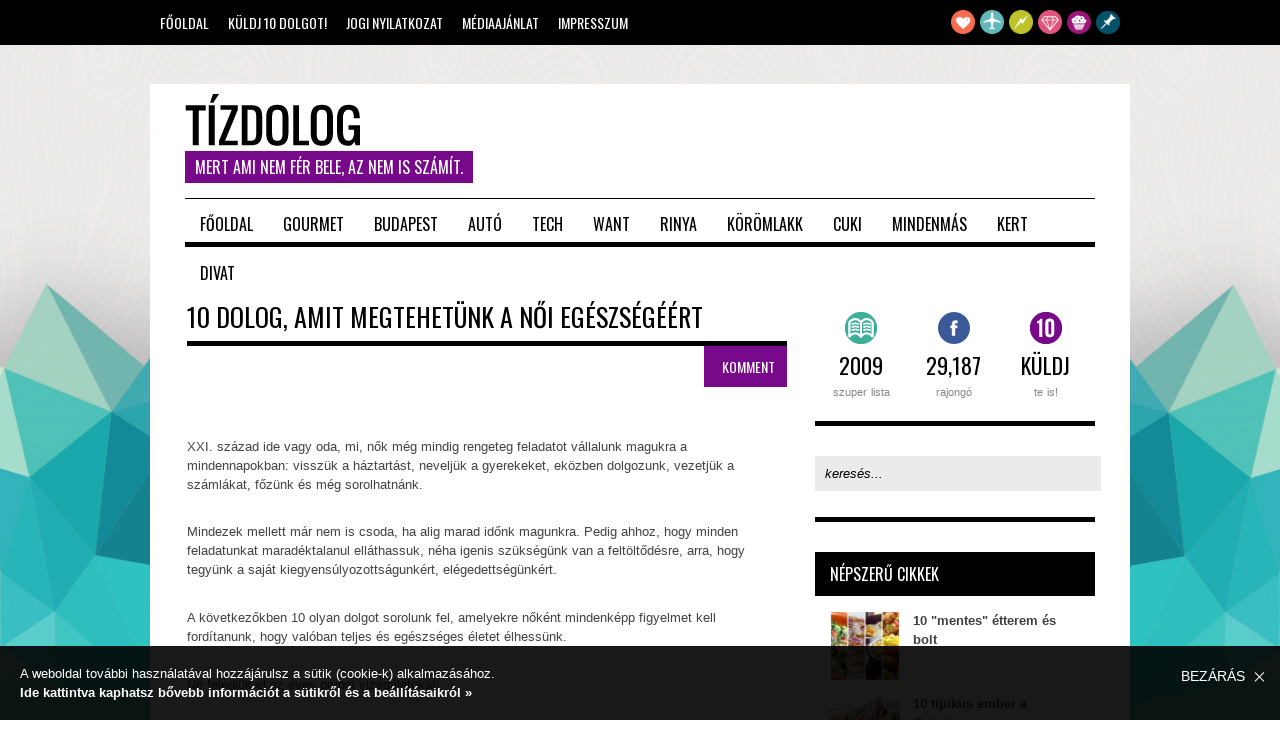

--- FILE ---
content_type: text/html; charset=UTF-8
request_url: https://tizdolog.hu/2023/10/26/10-dolog-amit-megtehetunk-a-noi-egeszsegeert/
body_size: 17427
content:
<!DOCTYPE html>
<html lang="hu">
<head>
<meta charset="UTF-8" />
<meta name="viewport" content="width=device-width; initial-scale=1.0; maximum-scale=1.0; user-scalable=0;">


<!-- the default values -->
<meta property="fb:app_id" content="353444248127054" />

<!-- if page is content page -->
<meta property="og:url" content="https://tizdolog.hu/2023/10/26/10-dolog-amit-megtehetunk-a-noi-egeszsegeert/"/>
<meta property="og:title" content="10 dolog, amit megtehetünk a női egészségéért" />
<meta property="og:description" content="XXI. század ide vagy oda, mi, nők még mindig rengeteg feladatot vállalunk magukra a mindennapokban: visszük a háztartást, neveljük a gyerekeket, eközben dolgozunk, vezetjük a számlákat, főzünk és még sorolhatnánk." />
<meta property="og:type" content="article" />
<meta property="og:image" content="http:https://tizdolog.hu/wp-content/uploads/2023/10/noi-egeszseg.jpg" />

<!-- if page is others -->

<!-- end meta tags -->


<link rel="profile" href="http://gmpg.org/xfn/11" />
<link rel="stylesheet" type="text/css" media="all" href="https://tizdolog.hu/wp-content/themes/hades/style.css" />
<link rel="pingback" href="https://tizdolog.hu/xmlrpc.php" />

		<link rel="shortcut icon" href="//tizdolog.hu//data/wordpress/2015/01/10.ico" />

<!-- Template stylesheet -->

<script type="text/javascript" src="//maps.google.com/maps/api/js?sensor=false"></script>

<meta name='robots' content='index, follow, max-image-preview:large, max-snippet:-1, max-video-preview:-1' />

	<!-- This site is optimized with the Yoast SEO plugin v21.3 - https://yoast.com/wordpress/plugins/seo/ -->
	<title>10 dolog, amit megtehetünk a női egészségéért - tízdolog</title>
	<link rel="canonical" href="https://tizdolog.hu/2023/10/26/10-dolog-amit-megtehetunk-a-noi-egeszsegeert/" />
	<meta property="og:locale" content="hu_HU" />
	<meta property="og:type" content="article" />
	<meta property="og:title" content="10 dolog, amit megtehetünk a női egészségéért - tízdolog" />
	<meta property="og:description" content="XXI. század ide vagy oda, mi, nők még mindig rengeteg feladatot vállalunk magukra a mindennapokban: visszük a háztartást, neveljük a gyerekeket, eközben dolgozunk, vezetjük a számlákat, főzünk és még sorolhatnánk." />
	<meta property="og:url" content="https://tizdolog.hu/2023/10/26/10-dolog-amit-megtehetunk-a-noi-egeszsegeert/" />
	<meta property="og:site_name" content="tízdolog" />
	<meta property="article:published_time" content="2023-10-26T11:30:32+00:00" />
	<meta property="article:modified_time" content="2023-11-18T08:51:19+00:00" />
	<meta property="og:image" content="https://tizdolog.hu/wp-content/uploads/2023/10/noi-egeszseg.jpg" />
	<meta property="og:image:width" content="500" />
	<meta property="og:image:height" content="281" />
	<meta property="og:image:type" content="image/jpeg" />
	<meta name="author" content="daniel" />
	<meta name="twitter:card" content="summary_large_image" />
	<meta name="twitter:label1" content="Szerző:" />
	<meta name="twitter:data1" content="daniel" />
	<script type="application/ld+json" class="yoast-schema-graph">{"@context":"https://schema.org","@graph":[{"@type":"WebPage","@id":"https://tizdolog.hu/2023/10/26/10-dolog-amit-megtehetunk-a-noi-egeszsegeert/","url":"https://tizdolog.hu/2023/10/26/10-dolog-amit-megtehetunk-a-noi-egeszsegeert/","name":"10 dolog, amit megtehetünk a női egészségéért - tízdolog","isPartOf":{"@id":"https://tizdolog.hu/#website"},"primaryImageOfPage":{"@id":"https://tizdolog.hu/2023/10/26/10-dolog-amit-megtehetunk-a-noi-egeszsegeert/#primaryimage"},"image":{"@id":"https://tizdolog.hu/2023/10/26/10-dolog-amit-megtehetunk-a-noi-egeszsegeert/#primaryimage"},"thumbnailUrl":"https://tizdolog.hu/wp-content/uploads/2023/10/noi-egeszseg.jpg","datePublished":"2023-10-26T11:30:32+00:00","dateModified":"2023-11-18T08:51:19+00:00","author":{"@id":"https://tizdolog.hu/#/schema/person/422dfe12322cf1a9b49869c8dc23c059"},"breadcrumb":{"@id":"https://tizdolog.hu/2023/10/26/10-dolog-amit-megtehetunk-a-noi-egeszsegeert/#breadcrumb"},"inLanguage":"hu","potentialAction":[{"@type":"ReadAction","target":["https://tizdolog.hu/2023/10/26/10-dolog-amit-megtehetunk-a-noi-egeszsegeert/"]}]},{"@type":"ImageObject","inLanguage":"hu","@id":"https://tizdolog.hu/2023/10/26/10-dolog-amit-megtehetunk-a-noi-egeszsegeert/#primaryimage","url":"https://tizdolog.hu/wp-content/uploads/2023/10/noi-egeszseg.jpg","contentUrl":"https://tizdolog.hu/wp-content/uploads/2023/10/noi-egeszseg.jpg","width":500,"height":281},{"@type":"BreadcrumbList","@id":"https://tizdolog.hu/2023/10/26/10-dolog-amit-megtehetunk-a-noi-egeszsegeert/#breadcrumb","itemListElement":[{"@type":"ListItem","position":1,"name":"Home","item":"https://tizdolog.hu/"},{"@type":"ListItem","position":2,"name":"10 dolog, amit megtehetünk a női egészségéért"}]},{"@type":"WebSite","@id":"https://tizdolog.hu/#website","url":"https://tizdolog.hu/","name":"tízdolog","description":"Mert ami nem fér bele, az nem is számít.","potentialAction":[{"@type":"SearchAction","target":{"@type":"EntryPoint","urlTemplate":"https://tizdolog.hu/?s={search_term_string}"},"query-input":"required name=search_term_string"}],"inLanguage":"hu"},{"@type":"Person","@id":"https://tizdolog.hu/#/schema/person/422dfe12322cf1a9b49869c8dc23c059","name":"daniel","image":{"@type":"ImageObject","inLanguage":"hu","@id":"https://tizdolog.hu/#/schema/person/image/","url":"https://secure.gravatar.com/avatar/626eaf5392aefd7eaa70e895f2d9a8aa?s=96&d=mm&r=g","contentUrl":"https://secure.gravatar.com/avatar/626eaf5392aefd7eaa70e895f2d9a8aa?s=96&d=mm&r=g","caption":"daniel"},"url":"https://tizdolog.hu/author/daniel/"}]}</script>
	<!-- / Yoast SEO plugin. -->


<link rel="alternate" type="application/rss+xml" title="tízdolog &raquo; hírcsatorna" href="https://tizdolog.hu/feed/" />
<script type="text/javascript">
window._wpemojiSettings = {"baseUrl":"https:\/\/s.w.org\/images\/core\/emoji\/14.0.0\/72x72\/","ext":".png","svgUrl":"https:\/\/s.w.org\/images\/core\/emoji\/14.0.0\/svg\/","svgExt":".svg","source":{"concatemoji":"https:\/\/tizdolog.hu\/wp-includes\/js\/wp-emoji-release.min.js?ver=6.3.7"}};
/*! This file is auto-generated */
!function(i,n){var o,s,e;function c(e){try{var t={supportTests:e,timestamp:(new Date).valueOf()};sessionStorage.setItem(o,JSON.stringify(t))}catch(e){}}function p(e,t,n){e.clearRect(0,0,e.canvas.width,e.canvas.height),e.fillText(t,0,0);var t=new Uint32Array(e.getImageData(0,0,e.canvas.width,e.canvas.height).data),r=(e.clearRect(0,0,e.canvas.width,e.canvas.height),e.fillText(n,0,0),new Uint32Array(e.getImageData(0,0,e.canvas.width,e.canvas.height).data));return t.every(function(e,t){return e===r[t]})}function u(e,t,n){switch(t){case"flag":return n(e,"\ud83c\udff3\ufe0f\u200d\u26a7\ufe0f","\ud83c\udff3\ufe0f\u200b\u26a7\ufe0f")?!1:!n(e,"\ud83c\uddfa\ud83c\uddf3","\ud83c\uddfa\u200b\ud83c\uddf3")&&!n(e,"\ud83c\udff4\udb40\udc67\udb40\udc62\udb40\udc65\udb40\udc6e\udb40\udc67\udb40\udc7f","\ud83c\udff4\u200b\udb40\udc67\u200b\udb40\udc62\u200b\udb40\udc65\u200b\udb40\udc6e\u200b\udb40\udc67\u200b\udb40\udc7f");case"emoji":return!n(e,"\ud83e\udef1\ud83c\udffb\u200d\ud83e\udef2\ud83c\udfff","\ud83e\udef1\ud83c\udffb\u200b\ud83e\udef2\ud83c\udfff")}return!1}function f(e,t,n){var r="undefined"!=typeof WorkerGlobalScope&&self instanceof WorkerGlobalScope?new OffscreenCanvas(300,150):i.createElement("canvas"),a=r.getContext("2d",{willReadFrequently:!0}),o=(a.textBaseline="top",a.font="600 32px Arial",{});return e.forEach(function(e){o[e]=t(a,e,n)}),o}function t(e){var t=i.createElement("script");t.src=e,t.defer=!0,i.head.appendChild(t)}"undefined"!=typeof Promise&&(o="wpEmojiSettingsSupports",s=["flag","emoji"],n.supports={everything:!0,everythingExceptFlag:!0},e=new Promise(function(e){i.addEventListener("DOMContentLoaded",e,{once:!0})}),new Promise(function(t){var n=function(){try{var e=JSON.parse(sessionStorage.getItem(o));if("object"==typeof e&&"number"==typeof e.timestamp&&(new Date).valueOf()<e.timestamp+604800&&"object"==typeof e.supportTests)return e.supportTests}catch(e){}return null}();if(!n){if("undefined"!=typeof Worker&&"undefined"!=typeof OffscreenCanvas&&"undefined"!=typeof URL&&URL.createObjectURL&&"undefined"!=typeof Blob)try{var e="postMessage("+f.toString()+"("+[JSON.stringify(s),u.toString(),p.toString()].join(",")+"));",r=new Blob([e],{type:"text/javascript"}),a=new Worker(URL.createObjectURL(r),{name:"wpTestEmojiSupports"});return void(a.onmessage=function(e){c(n=e.data),a.terminate(),t(n)})}catch(e){}c(n=f(s,u,p))}t(n)}).then(function(e){for(var t in e)n.supports[t]=e[t],n.supports.everything=n.supports.everything&&n.supports[t],"flag"!==t&&(n.supports.everythingExceptFlag=n.supports.everythingExceptFlag&&n.supports[t]);n.supports.everythingExceptFlag=n.supports.everythingExceptFlag&&!n.supports.flag,n.DOMReady=!1,n.readyCallback=function(){n.DOMReady=!0}}).then(function(){return e}).then(function(){var e;n.supports.everything||(n.readyCallback(),(e=n.source||{}).concatemoji?t(e.concatemoji):e.wpemoji&&e.twemoji&&(t(e.twemoji),t(e.wpemoji)))}))}((window,document),window._wpemojiSettings);
</script>
<style type="text/css">
img.wp-smiley,
img.emoji {
	display: inline !important;
	border: none !important;
	box-shadow: none !important;
	height: 1em !important;
	width: 1em !important;
	margin: 0 0.07em !important;
	vertical-align: -0.1em !important;
	background: none !important;
	padding: 0 !important;
}
</style>
	<link rel='stylesheet' id='jqueryui_css-css' href='https://tizdolog.hu/wp-content/themes/hades/css/jqueryui/custom.css?ver=1.9.1' type='text/css' media='all' />
<link rel='stylesheet' id='screen_css-css' href='https://tizdolog.hu/wp-content/themes/hades/css/screen.css?v2_2&#038;ver=1.9.1' type='text/css' media='all' />
<link rel='stylesheet' id='tipsy_css-css' href='https://tizdolog.hu/wp-content/themes/hades/css/tipsy.css?ver=1.9.1' type='text/css' media='all' />
<link rel='stylesheet' id='fancybox_css-css' href='https://tizdolog.hu/wp-content/themes/hades/js/fancybox/jquery.fancybox.css?ver=1.9.1' type='text/css' media='all' />
<link rel='stylesheet' id='flexslider_css-css' href='https://tizdolog.hu/wp-content/themes/hades/js/flexslider/flexslider.css?ver=1.9.1' type='text/css' media='all' />
<link rel='stylesheet' id='grid_css-css' href='https://tizdolog.hu/wp-content/themes/hades/css/grid.css?ver=1.9.1' type='text/css' media='all' />
<link rel='stylesheet' id='colorpicker.css-css' href='https://tizdolog.hu/wp-content/themes/hades/js/colorpicker/css/colorpicker.css?ver=1.9.1' type='text/css' media='all' />
<link rel='stylesheet' id='wp-block-library-css' href='https://tizdolog.hu/wp-includes/css/dist/block-library/style.min.css?ver=6.3.7' type='text/css' media='all' />
<style id='classic-theme-styles-inline-css' type='text/css'>
/*! This file is auto-generated */
.wp-block-button__link{color:#fff;background-color:#32373c;border-radius:9999px;box-shadow:none;text-decoration:none;padding:calc(.667em + 2px) calc(1.333em + 2px);font-size:1.125em}.wp-block-file__button{background:#32373c;color:#fff;text-decoration:none}
</style>
<style id='global-styles-inline-css' type='text/css'>
body{--wp--preset--color--black: #000000;--wp--preset--color--cyan-bluish-gray: #abb8c3;--wp--preset--color--white: #ffffff;--wp--preset--color--pale-pink: #f78da7;--wp--preset--color--vivid-red: #cf2e2e;--wp--preset--color--luminous-vivid-orange: #ff6900;--wp--preset--color--luminous-vivid-amber: #fcb900;--wp--preset--color--light-green-cyan: #7bdcb5;--wp--preset--color--vivid-green-cyan: #00d084;--wp--preset--color--pale-cyan-blue: #8ed1fc;--wp--preset--color--vivid-cyan-blue: #0693e3;--wp--preset--color--vivid-purple: #9b51e0;--wp--preset--gradient--vivid-cyan-blue-to-vivid-purple: linear-gradient(135deg,rgba(6,147,227,1) 0%,rgb(155,81,224) 100%);--wp--preset--gradient--light-green-cyan-to-vivid-green-cyan: linear-gradient(135deg,rgb(122,220,180) 0%,rgb(0,208,130) 100%);--wp--preset--gradient--luminous-vivid-amber-to-luminous-vivid-orange: linear-gradient(135deg,rgba(252,185,0,1) 0%,rgba(255,105,0,1) 100%);--wp--preset--gradient--luminous-vivid-orange-to-vivid-red: linear-gradient(135deg,rgba(255,105,0,1) 0%,rgb(207,46,46) 100%);--wp--preset--gradient--very-light-gray-to-cyan-bluish-gray: linear-gradient(135deg,rgb(238,238,238) 0%,rgb(169,184,195) 100%);--wp--preset--gradient--cool-to-warm-spectrum: linear-gradient(135deg,rgb(74,234,220) 0%,rgb(151,120,209) 20%,rgb(207,42,186) 40%,rgb(238,44,130) 60%,rgb(251,105,98) 80%,rgb(254,248,76) 100%);--wp--preset--gradient--blush-light-purple: linear-gradient(135deg,rgb(255,206,236) 0%,rgb(152,150,240) 100%);--wp--preset--gradient--blush-bordeaux: linear-gradient(135deg,rgb(254,205,165) 0%,rgb(254,45,45) 50%,rgb(107,0,62) 100%);--wp--preset--gradient--luminous-dusk: linear-gradient(135deg,rgb(255,203,112) 0%,rgb(199,81,192) 50%,rgb(65,88,208) 100%);--wp--preset--gradient--pale-ocean: linear-gradient(135deg,rgb(255,245,203) 0%,rgb(182,227,212) 50%,rgb(51,167,181) 100%);--wp--preset--gradient--electric-grass: linear-gradient(135deg,rgb(202,248,128) 0%,rgb(113,206,126) 100%);--wp--preset--gradient--midnight: linear-gradient(135deg,rgb(2,3,129) 0%,rgb(40,116,252) 100%);--wp--preset--font-size--small: 13px;--wp--preset--font-size--medium: 20px;--wp--preset--font-size--large: 36px;--wp--preset--font-size--x-large: 42px;--wp--preset--spacing--20: 0.44rem;--wp--preset--spacing--30: 0.67rem;--wp--preset--spacing--40: 1rem;--wp--preset--spacing--50: 1.5rem;--wp--preset--spacing--60: 2.25rem;--wp--preset--spacing--70: 3.38rem;--wp--preset--spacing--80: 5.06rem;--wp--preset--shadow--natural: 6px 6px 9px rgba(0, 0, 0, 0.2);--wp--preset--shadow--deep: 12px 12px 50px rgba(0, 0, 0, 0.4);--wp--preset--shadow--sharp: 6px 6px 0px rgba(0, 0, 0, 0.2);--wp--preset--shadow--outlined: 6px 6px 0px -3px rgba(255, 255, 255, 1), 6px 6px rgba(0, 0, 0, 1);--wp--preset--shadow--crisp: 6px 6px 0px rgba(0, 0, 0, 1);}:where(.is-layout-flex){gap: 0.5em;}:where(.is-layout-grid){gap: 0.5em;}body .is-layout-flow > .alignleft{float: left;margin-inline-start: 0;margin-inline-end: 2em;}body .is-layout-flow > .alignright{float: right;margin-inline-start: 2em;margin-inline-end: 0;}body .is-layout-flow > .aligncenter{margin-left: auto !important;margin-right: auto !important;}body .is-layout-constrained > .alignleft{float: left;margin-inline-start: 0;margin-inline-end: 2em;}body .is-layout-constrained > .alignright{float: right;margin-inline-start: 2em;margin-inline-end: 0;}body .is-layout-constrained > .aligncenter{margin-left: auto !important;margin-right: auto !important;}body .is-layout-constrained > :where(:not(.alignleft):not(.alignright):not(.alignfull)){max-width: var(--wp--style--global--content-size);margin-left: auto !important;margin-right: auto !important;}body .is-layout-constrained > .alignwide{max-width: var(--wp--style--global--wide-size);}body .is-layout-flex{display: flex;}body .is-layout-flex{flex-wrap: wrap;align-items: center;}body .is-layout-flex > *{margin: 0;}body .is-layout-grid{display: grid;}body .is-layout-grid > *{margin: 0;}:where(.wp-block-columns.is-layout-flex){gap: 2em;}:where(.wp-block-columns.is-layout-grid){gap: 2em;}:where(.wp-block-post-template.is-layout-flex){gap: 1.25em;}:where(.wp-block-post-template.is-layout-grid){gap: 1.25em;}.has-black-color{color: var(--wp--preset--color--black) !important;}.has-cyan-bluish-gray-color{color: var(--wp--preset--color--cyan-bluish-gray) !important;}.has-white-color{color: var(--wp--preset--color--white) !important;}.has-pale-pink-color{color: var(--wp--preset--color--pale-pink) !important;}.has-vivid-red-color{color: var(--wp--preset--color--vivid-red) !important;}.has-luminous-vivid-orange-color{color: var(--wp--preset--color--luminous-vivid-orange) !important;}.has-luminous-vivid-amber-color{color: var(--wp--preset--color--luminous-vivid-amber) !important;}.has-light-green-cyan-color{color: var(--wp--preset--color--light-green-cyan) !important;}.has-vivid-green-cyan-color{color: var(--wp--preset--color--vivid-green-cyan) !important;}.has-pale-cyan-blue-color{color: var(--wp--preset--color--pale-cyan-blue) !important;}.has-vivid-cyan-blue-color{color: var(--wp--preset--color--vivid-cyan-blue) !important;}.has-vivid-purple-color{color: var(--wp--preset--color--vivid-purple) !important;}.has-black-background-color{background-color: var(--wp--preset--color--black) !important;}.has-cyan-bluish-gray-background-color{background-color: var(--wp--preset--color--cyan-bluish-gray) !important;}.has-white-background-color{background-color: var(--wp--preset--color--white) !important;}.has-pale-pink-background-color{background-color: var(--wp--preset--color--pale-pink) !important;}.has-vivid-red-background-color{background-color: var(--wp--preset--color--vivid-red) !important;}.has-luminous-vivid-orange-background-color{background-color: var(--wp--preset--color--luminous-vivid-orange) !important;}.has-luminous-vivid-amber-background-color{background-color: var(--wp--preset--color--luminous-vivid-amber) !important;}.has-light-green-cyan-background-color{background-color: var(--wp--preset--color--light-green-cyan) !important;}.has-vivid-green-cyan-background-color{background-color: var(--wp--preset--color--vivid-green-cyan) !important;}.has-pale-cyan-blue-background-color{background-color: var(--wp--preset--color--pale-cyan-blue) !important;}.has-vivid-cyan-blue-background-color{background-color: var(--wp--preset--color--vivid-cyan-blue) !important;}.has-vivid-purple-background-color{background-color: var(--wp--preset--color--vivid-purple) !important;}.has-black-border-color{border-color: var(--wp--preset--color--black) !important;}.has-cyan-bluish-gray-border-color{border-color: var(--wp--preset--color--cyan-bluish-gray) !important;}.has-white-border-color{border-color: var(--wp--preset--color--white) !important;}.has-pale-pink-border-color{border-color: var(--wp--preset--color--pale-pink) !important;}.has-vivid-red-border-color{border-color: var(--wp--preset--color--vivid-red) !important;}.has-luminous-vivid-orange-border-color{border-color: var(--wp--preset--color--luminous-vivid-orange) !important;}.has-luminous-vivid-amber-border-color{border-color: var(--wp--preset--color--luminous-vivid-amber) !important;}.has-light-green-cyan-border-color{border-color: var(--wp--preset--color--light-green-cyan) !important;}.has-vivid-green-cyan-border-color{border-color: var(--wp--preset--color--vivid-green-cyan) !important;}.has-pale-cyan-blue-border-color{border-color: var(--wp--preset--color--pale-cyan-blue) !important;}.has-vivid-cyan-blue-border-color{border-color: var(--wp--preset--color--vivid-cyan-blue) !important;}.has-vivid-purple-border-color{border-color: var(--wp--preset--color--vivid-purple) !important;}.has-vivid-cyan-blue-to-vivid-purple-gradient-background{background: var(--wp--preset--gradient--vivid-cyan-blue-to-vivid-purple) !important;}.has-light-green-cyan-to-vivid-green-cyan-gradient-background{background: var(--wp--preset--gradient--light-green-cyan-to-vivid-green-cyan) !important;}.has-luminous-vivid-amber-to-luminous-vivid-orange-gradient-background{background: var(--wp--preset--gradient--luminous-vivid-amber-to-luminous-vivid-orange) !important;}.has-luminous-vivid-orange-to-vivid-red-gradient-background{background: var(--wp--preset--gradient--luminous-vivid-orange-to-vivid-red) !important;}.has-very-light-gray-to-cyan-bluish-gray-gradient-background{background: var(--wp--preset--gradient--very-light-gray-to-cyan-bluish-gray) !important;}.has-cool-to-warm-spectrum-gradient-background{background: var(--wp--preset--gradient--cool-to-warm-spectrum) !important;}.has-blush-light-purple-gradient-background{background: var(--wp--preset--gradient--blush-light-purple) !important;}.has-blush-bordeaux-gradient-background{background: var(--wp--preset--gradient--blush-bordeaux) !important;}.has-luminous-dusk-gradient-background{background: var(--wp--preset--gradient--luminous-dusk) !important;}.has-pale-ocean-gradient-background{background: var(--wp--preset--gradient--pale-ocean) !important;}.has-electric-grass-gradient-background{background: var(--wp--preset--gradient--electric-grass) !important;}.has-midnight-gradient-background{background: var(--wp--preset--gradient--midnight) !important;}.has-small-font-size{font-size: var(--wp--preset--font-size--small) !important;}.has-medium-font-size{font-size: var(--wp--preset--font-size--medium) !important;}.has-large-font-size{font-size: var(--wp--preset--font-size--large) !important;}.has-x-large-font-size{font-size: var(--wp--preset--font-size--x-large) !important;}
.wp-block-navigation a:where(:not(.wp-element-button)){color: inherit;}
:where(.wp-block-post-template.is-layout-flex){gap: 1.25em;}:where(.wp-block-post-template.is-layout-grid){gap: 1.25em;}
:where(.wp-block-columns.is-layout-flex){gap: 2em;}:where(.wp-block-columns.is-layout-grid){gap: 2em;}
.wp-block-pullquote{font-size: 1.5em;line-height: 1.6;}
</style>
<link rel='stylesheet' id='contact-form-7-css' href='https://tizdolog.hu/wp-content/plugins/contact-form-7/includes/css/styles.css?ver=5.2.2' type='text/css' media='all' />
<link rel='stylesheet' id='wp-postratings-css' href='https://tizdolog.hu/wp-content/themes/hades/plugins/wp-postratings/postratings-css.css?ver=1.63' type='text/css' media='all' />
<link rel='stylesheet' id='rpt_front_style-css' href='https://tizdolog.hu/wp-content/plugins/related-posts-thumbnails/assets/css/front.css?ver=1.6.2' type='text/css' media='all' />
<script type='text/javascript' src='https://tizdolog.hu/wp-includes/js/jquery/jquery.min.js?ver=3.7.0' id='jquery-core-js'></script>
<script type='text/javascript' src='https://tizdolog.hu/wp-includes/js/jquery/jquery-migrate.min.js?ver=3.4.1' id='jquery-migrate-js'></script>
<script type='text/javascript' src='https://tizdolog.hu/wp-content/themes/hades/js/jquery-ui.js?ver=1.9.1' id='jQuery_UI_js-js'></script>
<script type='text/javascript' src='https://tizdolog.hu/wp-content/themes/hades/swfobject/swfobject.js?ver=1.9.1' id='swfobject.js-js'></script>
<script type='text/javascript' src='https://tizdolog.hu/wp-content/themes/hades/js/colorpicker.js?ver=1.9.1' id='colorpicker.js-js'></script>
<script type='text/javascript' src='https://tizdolog.hu/wp-content/themes/hades/js/eye.js?ver=1.9.1' id='eye.js-js'></script>
<script type='text/javascript' src='https://tizdolog.hu/wp-content/themes/hades/js/utils.js?ver=1.9.1' id='utils.js-js'></script>
<script type='text/javascript' src='https://tizdolog.hu/wp-content/themes/hades/js/fancybox/jquery.fancybox.pack.js?ver=1.9.1' id='fancybox_js-js'></script>
<script type='text/javascript' src='https://tizdolog.hu/wp-content/themes/hades/js/jquery.easing.js?ver=1.9.1' id='jQuery_easing-js'></script>
<script type='text/javascript' src='https://tizdolog.hu/wp-content/themes/hades/js/hint.js?ver=1.9.1' id='jQuery_hint-js'></script>
<script type='text/javascript' src='https://tizdolog.hu/wp-content/themes/hades/js/jquery.validate.js?ver=1.9.1' id='jQuery_validate-js'></script>
<script type='text/javascript' src='https://tizdolog.hu/wp-content/themes/hades/js/jquery.tipsy.js?ver=1.9.1' id='jQuery_tipsy-js'></script>
<script type='text/javascript' src='https://tizdolog.hu/wp-content/themes/hades/js/reflection.js?ver=1.9.1' id='reflection_js-js'></script>
<script type='text/javascript' src='https://tizdolog.hu/wp-content/themes/hades/js/browser.js?ver=1.9.1' id='browser_js-js'></script>
<script type='text/javascript' src='https://tizdolog.hu/wp-content/themes/hades/js/flexslider/jquery.flexslider-min.js?ver=1.9.1' id='flexslider_js-js'></script>
<script type='text/javascript' src='https://tizdolog.hu/wp-content/themes/hades/js/jquery.marquee.js?ver=1.9.1' id='marquee_js-js'></script>
<script type='text/javascript' src='https://tizdolog.hu/wp-content/themes/hades/js/jwplayer.js?ver=1.9.1' id='jwplayer_js-js'></script>
<script type='text/javascript' src='https://tizdolog.hu/wp-content/themes/hades/js/gmap.js?ver=1.9.1' id='gmap_js-js'></script>
<script type='text/javascript' src='https://tizdolog.hu/wp-content/themes/hades/js/custom.js?ver=1.9.1' id='custom_js-js'></script>
<link rel="https://api.w.org/" href="https://tizdolog.hu/wp-json/" /><link rel="alternate" type="application/json" href="https://tizdolog.hu/wp-json/wp/v2/posts/28998" /><link rel="EditURI" type="application/rsd+xml" title="RSD" href="https://tizdolog.hu/xmlrpc.php?rsd" />
<meta name="generator" content="WordPress 6.3.7" />
<link rel='shortlink' href='https://tizdolog.hu/?p=28998' />
<link rel="alternate" type="application/json+oembed" href="https://tizdolog.hu/wp-json/oembed/1.0/embed?url=https%3A%2F%2Ftizdolog.hu%2F2023%2F10%2F26%2F10-dolog-amit-megtehetunk-a-noi-egeszsegeert%2F" />
<link rel="alternate" type="text/xml+oembed" href="https://tizdolog.hu/wp-json/oembed/1.0/embed?url=https%3A%2F%2Ftizdolog.hu%2F2023%2F10%2F26%2F10-dolog-amit-megtehetunk-a-noi-egeszsegeert%2F&#038;format=xml" />
      <style>
      #related_posts_thumbnails li{
          border-right: 1px solid #DDDDDD;
          background-color: #FFFFFF      }
      #related_posts_thumbnails li:hover{
          background-color: #EEEEEF;
      }
      .relpost_content{
          font-size: 12px;
          color: #333333;
      }
      .relpost-block-single{
          background-color: #FFFFFF;
          border-right: 1px solid  #DDDDDD;
          border-left: 1px solid  #DDDDDD;
          margin-right: -1px;
      }
      .relpost-block-single:hover{
          background-color: #EEEEEF;
      }
      </style>

  <style type="text/css" id="custom-background-css">
body.custom-background { background-image: url("https://tizdolog.hu/data/wordpress//2015/07/hades-hatter.jpg"); background-position: center top; background-size: auto; background-repeat: no-repeat; background-attachment: fixed; }
</style>
			<style type="text/css" id="wp-custom-css">
			.post_detail {
	display: none !important;
}


/* Hide popular posts' date */
.Custom_Popular_Posts .post_attribute {
	display: none !important;
}		</style>
		
<!--[if IE]>
<link rel="stylesheet" href="https://tizdolog.hu/wp-content/themes/hades/css/ie.css" type="text/css" media="all"/>
<![endif]-->

<style type="text/css">
.logo_tagline, h2.breaking, .flex-control-nav li a:hover, .flex-control-nav li a.active, .post_comment_number, .post_comment_number:hover, .post_comment_number:active, .pagination span.current, .pagination a:hover, input[type=submit], input[type=button], a.button, a.button:hover, a.button:active, .readmore:hover, .readmore:active, .widget_tag_cloud div a:hover, .meta-tags a:hover, #footer .widget_tag_cloud div a:hover, #footer .meta-tags a:hover
{
	background: #78098b;
}
.main_nav ul li a:hover,  .main_nav li a:hover, .main_nav ul li a.hover,  .main_nav li a.hover, .main_nav ul li a:active,  .main_nav li a:active, #footer a:hover, #footer a:active, a:hover, a:active
{
	color: #78098b;
}
</style>

<script data-ad-client="ca-pub-6824462112492159" async src="https://pagead2.googlesyndication.com/pagead/js/adsbygoogle.js"></script>


<!-- (c) 2000-2014 Gemius SA version 2.0 Impressions: campaign: H&M 2014 week9, placement: /Lighthouse/TízDolog Main WALLPAPER CAMP.START-CAMP.END, creative: link  -->
<script language="javascript1.2" type="text/javascript">
//<![CDATA[
_gde_lapjpthnet = new Image(1,1);
_gde_lapjpthnet.src='//gdehu.hit.gemius.pl/_'+(new Date()).getTime()+'/redot.gif?id=bao6tsuKy9dfd5IfoXC9IHamrmJBBEMDrYkv7aLIgfH.67/fastid=bvmtyculinfckybreanilqtgkfkw/stparam=lapjpthnet';
if (typeof(_gde_inscreen_dwell) == 'undefined')
_gde_inscreen_dwell={};
_gde_inscreen_dwell['_gde_isndwl_yagqcrrroo']='//gdehu.hit.gemius.pl/_[TIMESTAMP]/redot.gif?id=bao6tsuKy9dfd5IfoXC9IHamrmJBBEMDrYkv7aLIgfH.67/stparam=yagqcrrroo';
document.write('<i style="display: none !important; visibility: hidden !important" id="_gde_isndwl_yagqcrrroo"><\/i>');
document.write('<scr'+'ipt language="javascript1.2" type="text/javascript" src="//gdehu.hit.gemius.pl/gdeinscreen.js"><\/scr'+'ipt>');
//]]>
</script>
<!-- Google remarketingcímke-kód -->
<!--------------------------------------------------
A remarketingcímkék nem társíthatók személyazonosításra alkalmas adatokkal, és nem helyezhetõk el érzékeny kategóriához kapcsolódó oldalakon. A címke beállításával kapcsolatban további információt és útmutatást a következõ címen olvashat: http://google.com/ads/remarketingsetup
--------------------------------------------------->
<script type="text/javascript">
/* <![CDATA[ */
var google_conversion_id = 961290118;
var google_custom_params = window.google_tag_params;
var google_remarketing_only = true;
/* ]]> */
</script>
<div style="display:none;">
<script type="text/javascript" src="//www.googleadservices.com/pagead/conversion.js">
</script>
</div>
<noscript>
<div style="display:inline;">
<img height="1" width="1" style="border-style:none;" alt="" src="//googleads.g.doubleclick.net/pagead/viewthroughconversion/961290118/?value=0&guid=ON&script=0"/>
</div>
</noscript>

<!-- live deploy test -->

</head>


<script type="text/javascript"><!--<![CDATA[
/* (c)AdOcean 2003-2014 */
/* PLACEMENT: lighthouse_hu.T_zdolog.tizdolog_layer */
if(location.protocol.substr(0,4)=='http')document.write(unescape('%3C')+'script id="lighthouse_hu.T_zdolog.tizdolog_layer" src="'+location.protocol+'//hu.adocean.pl/_'+(new Date()).getTime()+'/ad.js?id=8TY7vS9nOIZ.AWfsvMK9_Z8FUwl5jHJJc8K2ZQXfOFv.p7/x='+screen.width+'/y='+screen.height+'" type="text/javascript"'+unescape('%3E%3C')+'/script'+unescape('%3E'));
//]]>--></script>

<!-- sidebar banner js -->
<script type="text/javascript" src="//hu.adocean.pl/files/js/ado.js"></script>
<script type="text/javascript">
/* (c)AdOcean 2003-2015 */
	if(typeof ado!=="object"){ado={};ado.config=ado.preview=ado.placement=ado.master=ado.slave=function(){};} 
	ado.config({mode: "old", xml: false, characterEncoding: true});
	ado.preview({enabled: true, emiter: "hu.adocean.pl", id: "BQ4FRvCO7Y4_g5UwuylnNvAfIlr.zF3P.Nnt8ZMuRaT.Z7"});
</script>


<body 
	class="post-template-default single single-post postid-28998 single-format-standard custom-background"	
>
<!-- (C)2000-2014 Gemius SA - gemiusAudience / tizdolog.hu / Fooldal -->
<script type="text/javascript">
<!--//--><![CDATA[//><!--
var pp_gemius_identifier = 'zNfqmHi2d7W37zKecnpa5cWn.Bg1iyQhuDrf7s1Mlxf.H7';
// lines below shouldn't be edited
function gemius_pending(i) { window[i] = window[i] || function() {var x = window[i+'_pdata'] = window[i+'_pdata'] || []; x[x.length]=arguments;};};
gemius_pending('gemius_hit'); gemius_pending('gemius_event'); gemius_pending('pp_gemius_hit'); gemius_pending('pp_gemius_event');
(function(d,t) {try {var gt=d.createElement(t),s=d.getElementsByTagName(t)[0],l='http'+((location.protocol=='https:')?'s':''); gt.setAttribute('async','async');
gt.setAttribute('defer','defer'); gt.src=l+'://gahu.hit.gemius.pl/xgemius.js'; s.parentNode.insertBefore(gt,s);} catch (e) {}})(document,'script');
//--><!]]>
</script>


	<div id="fb-root"></div>
	<script>(function(d, s, id) {
	  var js, fjs = d.getElementsByTagName(s)[0];
	  if (d.getElementById(id)) return;
	  js = d.createElement(s); js.id = id;
	  js.src = "//connect.facebook.net/hu_HU/all.js#xfbml=1&appId=353444248127054";
	  fjs.parentNode.insertBefore(js, fjs);
	}(document, 'script', 'facebook-jssdk'));</script>

	<input type="hidden" id="pp_homepage_slider_trans" name="pp_homepage_slider_trans" value="fade"/>

	<!-- Begin template wrapper -->
	<div id="wrapper">
		<!-- Begin header -->
		<div id="header_wrapper">
			<div class="standard_wrapper">
				<div class="menu-top-menu-container"><ul id="top_menu" class="nav"><li id="menu-item-12042" class="menu-item menu-item-type-custom menu-item-object-custom menu-item-12042"><a href="/">Főoldal</a></li>
<li id="menu-item-19016" class="menu-item menu-item-type-post_type menu-item-object-page menu-item-19016"><a href="https://tizdolog.hu/kuldjtizdolgot/">Küldj 10 dolgot!</a></li>
<li id="menu-item-12057" class="menu-item menu-item-type-post_type menu-item-object-page menu-item-12057"><a href="https://tizdolog.hu/jogi-nyilatkozat/">Jogi nyilatkozat</a></li>
<li id="menu-item-19015" class="menu-item menu-item-type-post_type menu-item-object-page menu-item-19015"><a href="https://tizdolog.hu/egyuttmukodes/">Médiaajánlat</a></li>
<li id="menu-item-19017" class="menu-item menu-item-type-post_type menu-item-object-page menu-item-19017"><a href="https://tizdolog.hu/impresszum/">Impresszum</a></li>
</ul></div>						<div class="social_wrapper">
			<ul>
				<li>
					<a href="https://tizdolog.hu/category/budapest/">
						<img src="https://tizdolog.hu/img/rovatok/budapest.png">
					</a>
				</li>
				<li>
					<a href="https://tizdolog.hu/category/gourmet/">
						<img src="https://tizdolog.hu/img/rovatok/gourmet.png">
					</a>
				</li>
				<li>
					<a href="https://tizdolog.hu/category/koromlakk/">
						<img src="https://tizdolog.hu/img/rovatok/koromlakk.png">
					</a>
				</li>
				<li>
					<a href="https://tizdolog.hu/category/rinya/">
						<img src="https://tizdolog.hu/img/rovatok/rinya.png">
					</a>
				</li>
				<li>
					<a href="https://tizdolog.hu/category/utazas/">
						<img src="https://tizdolog.hu/img/rovatok/utazas.png">
					</a>
				</li>
				<li>
					<a href="https://tizdolog.hu/category/want/">
						<img src="https://tizdolog.hu/img/rovatok/want.png">
					</a>
				</li>
			</ul>
		</div>							</div>
		</div>
		<!-- End header -->

		<br class="clear"/>

		
		<div id="boxed_wrapper">

			<div class="bannerhely">
				<script type="text/javascript"><!--<![CDATA[
/* (c)AdOcean 2013-2014 */
/* PLACEMENT: lighthouse_hu.T_zdolog.tizdolog_leader */
if(location.protocol.substr(0,4)=='http')document.write(unescape('%3C')+'script id="lighthouse_hu.T_zdolog.tizdolog_leader" src="'+location.protocol+'//hu.adocean.pl/_'+(new Date()).getTime()+'/ad.js?id=xJmnfhzClxGsBhs3QiVO75D9z19XNI_eXM7RumWu3ab.o7/x='+screen.width+'/y='+screen.height+'" type="text/javascript"'+unescape('%3E%3C')+'/script'+unescape('%3E'));
//]]>--></script>			</div>

			<div class="logo">
				<!-- Begin logo -->

				
				<a id="custom_logo" href="https://tizdolog.hu"><img src="https://tizdolog.hu/wp-content/themes/hades/images/logo_tizdolog.png" alt=""/></a>
							        <div class="logo_tagline">Mert ami nem fér bele, az nem is számít.</div>
			    
				<!-- End logo -->
			</div>
			<div class="header_ads">
			</div>

			<br class="clear"/>
			<div class="menu-auto-container"><ul id="main_menu" class="main_nav"><li id="menu-item-12032" class="menu-item menu-item-type-custom menu-item-object-custom menu-item-12032"><a href="/">főoldal</a></li>
<li id="menu-item-12187" class="menu-item menu-item-type-taxonomy menu-item-object-category menu-item-12187"><a href="https://tizdolog.hu/category/gourmet/">gourmet</a></li>
<li id="menu-item-12036" class="menu-item menu-item-type-taxonomy menu-item-object-category menu-item-12036"><a href="https://tizdolog.hu/category/budapest/">budapest</a></li>
<li id="menu-item-25770" class="menu-item menu-item-type-taxonomy menu-item-object-category menu-item-25770"><a href="https://tizdolog.hu/category/auto/">autó</a></li>
<li id="menu-item-27156" class="menu-item menu-item-type-taxonomy menu-item-object-category menu-item-27156"><a href="https://tizdolog.hu/category/tech/">tech</a></li>
<li id="menu-item-346" class="menu-item menu-item-type-taxonomy menu-item-object-category menu-item-346"><a href="https://tizdolog.hu/category/want/">Want</a></li>
<li id="menu-item-12033" class="menu-item menu-item-type-taxonomy menu-item-object-category menu-item-12033"><a href="https://tizdolog.hu/category/rinya/">rinya</a></li>
<li id="menu-item-12034" class="menu-item menu-item-type-taxonomy menu-item-object-category menu-item-12034"><a href="https://tizdolog.hu/category/koromlakk/">körömlakk</a></li>
<li id="menu-item-20630" class="menu-item menu-item-type-custom menu-item-object-custom menu-item-20630"><a href="http://tizdolog.hu/tag/cuki/">Cuki</a></li>
<li id="menu-item-12035" class="menu-item menu-item-type-taxonomy menu-item-object-category menu-item-12035"><a href="https://tizdolog.hu/category/minden_mas/">mindenmás</a></li>
<li id="menu-item-26945" class="menu-item menu-item-type-taxonomy menu-item-object-category menu-item-26945"><a href="https://tizdolog.hu/category/kert/">kert</a></li>
<li id="menu-item-26985" class="menu-item menu-item-type-taxonomy menu-item-object-category menu-item-26985"><a href="https://tizdolog.hu/category/divat/">divat</a></li>
</ul></div>
			<div class="pagead nodesktop">
				<script type="text/javascript"><!--<![CDATA[
				/* (c)AdOcean 2003-2016 */
				/* PLACEMENT: lighthouse_hu.T_zdolog.tizdolog_mobil */
				if(location.protocol.substr(0,4)=='http')document.write(unescape('%3C')+'script id="lighthouse_hu.T_zdolog.tizdolog_mobil" src="'+location.protocol+'//hu.adocean.pl/_'+(new Date()).getTime()+'/ad.js?id=U5SawApho6JbCvLpvSl0go8N0u95jj3uY.Jg2ziy9GH.b7/x='+screen.width+'/y='+screen.height+'" type="text/javascript"'+unescape('%3E%3C')+'/script'+unescape('%3E'));
				//]]>--></script>
			</div>
			<div id="menu_border_wrapper"></div>

					<br class="clear"/>

		<!-- Begin content -->
		<div id="content_wrapper">
			
			<div class="inner">
			
				<!-- Begin main content -->
				<div class="inner_wrapper">
				
					<div class="sidebar_content">
					

						<!-- Begin each blog post -->
						<div class="post_wrapper">
												
							<div class="post_header_wrapper">
					    		<div class="post_header">
															    		
					    			<h2>10 dolog, amit megtehetünk a női egészségéért</h2>
					    		</div>
					    	</div>

							<a href="#comments" class="post_comment_number"><fb:comments-count href="http://tizdolog.hu/2023/10/26/10-dolog-amit-megtehetunk-a-noi-egeszsegeert/"></fb:comments-count> komment</a>
					    	<div class="post_detail">
					    		<img src="https://tizdolog.hu/wp-content/themes/hades/images/clock.png" class="middle"/>&nbsp;2023.10.26.&nbsp;
					    	</div>
					    	
					    	<br class="clear"/>
						
														
							<div class="post_inner_wrapper single">
							
														<br class="clear"/>
							
<p>XXI. század ide vagy oda, mi, nők még mindig rengeteg feladatot vállalunk magukra a mindennapokban: visszük a háztartást, neveljük a gyerekeket, eközben dolgozunk, vezetjük a számlákat, főzünk és még sorolhatnánk.</p>



<p>Mindezek mellett már nem is csoda, ha alig marad időnk magunkra. Pedig ahhoz, hogy minden feladatunkat maradéktalanul elláthassuk, néha igenis szükségünk van a feltöltődésre, arra, hogy tegyünk a saját kiegyensúlyozottságunkért, elégedettségünkért.&nbsp;</p>



<p>A következőkben 10 olyan dolgot sorolunk fel, amelyekre nőként mindenképp figyelmet kell fordítanunk, hogy valóban teljes és egészséges életet élhessünk.</p>



<p>Ne feledjük el az éves orvosi vizsgálatokat!<strong></strong></p>



<p>A fent már említett rohanó hétköznapok során nagyon hamar elszaladnak mellettünk a napok, a hetek és a hónapok – így könnyen megfeledkezhetünk az éves orvosi vizsgálatokról. Pedig<strong> ezek mindegyike létfontosságú a betegségek vagy más kondíciók megelőzésében, esetleges korai felismerésében és kezelésében</strong>. A nőgyógyászati rákszűrés, a <a target="_blank" href="https://doktor24.hu/szakteruletek/mammografia-2/" rel="noopener">mammográfia</a>, a laborvizsgálat, valamint a fogászati vizsgálat is minden évben legalább egyszer kötelező!&nbsp;</p>



<p>Figyeljünk arra, mit viszünk be a szervezetünkbe!<strong></strong></p>



<p>Az, hogy mit viszünk be a szervezetünkbe, azaz hogy mit eszünk és iszunk, az egész testünk működését döntően befolyásolja, hiszen <strong>az élelmiszerekben található tápanyagok azok, amelyeknek köszönhetően az egész rendszer működni tud</strong>. Éppen ezért figyeljünk oda arra, hogy minden szükséges vitamint, ásványi anyagot és aminosavat megadjunk magunknak.&nbsp;</p>



<p>Az egészséges táplálkozás alapja, hogy sok friss gyümölcsöt és zöldséget fogyasszunk, teljes kiőrlésű gabonákat, illetve fehérjéket változatos forrásokból. Ugyanakkor minimalizáljuk a transzzsírok bevitelét, ahogy a feldolgozott, túlságosan cukros ételek, valamint italok fogyasztását is.&nbsp;</p>



<p>Hagyjunk fel a káros szokásokkal!<strong></strong></p>



<p>Hiába, hogy tisztában vagyunk a <strong>visszafordíthatatlan negatív hatásaival</strong>, a mai napig sokan cigarettáznak, de a magyarok körében a túlzott alkoholfogyasztás is jellemző. Ha szeretnénk hosszú éveken át megőrizni az egészségünket, találjunk módot a leszokásra! Így sokkal kisebb lesz az esély arra is, hogy az éves szűréseken</p>



<p>– legyen az mammográfia vagy tüdőszűrés – rossz híreket kapjunk.</p>



<p>Priorizáljuk az alvást!<strong></strong></p>



<p>Míg fiatalabb korunkban meg sem kottyan egy-egy ébren töltött éjjel, addig a harmincas éveinkben már alig tudjuk nyitva tartani a szemünket, ha előző este nem aludtunk 8 órát. Ez alapvetően teljesen normális: a szervezetünk jelez, hogy igenis szüksége van a pihenésre, hogy regenerálódni tudjon. Adjuk meg neki erre a lehetőséget!<strong> Építsünk ki egészséges alvási szokásokat</strong>: minden este feküdjünk hasonló időpontban, és legyen így az ébredéssel is, sötétítsünk be, hogy beinduljon a melatonintermelés, és kerüljük a kék fényt adó készülékek használatát az alvást megelőző órákban!</p>



<p>Legyünk aktívabbak!<strong></strong></p>



<p>A könnyebb alváshoz is hozzájárul a rendszeres testmozgás, de számos más előnye is van: <strong>erősíti a csontokat, az izmokat, a szívet és a tüdőt, miközben állóképességet ad, felfrissít, csökkenti a stresszt és a mentális egészségünkre is jótékonyan hat</strong>. A felnőtteknek átlagosan heti 150 percnyi közepes intenzitású fizikai aktivitásra van szükségük, amit heti két alkalommal izomépítés-edzéssel is érdemes kiegészíteni.&nbsp;</p>



<p>Kerüljük a napot!<strong></strong></p>



<p>A káros UV-sugarak <strong>nemcsak öregítik a bőrt, de akár olyan komoly betegségeket is okozhatnak, mint a melanóma</strong>. Figyeljünk tehát fokozottan a napvédelemre, használjunk fényvédő krémet, és ha lehet, délelőtt 10 óra és délután 3 óra között egyáltalán ne menjünk ki a napra!</p>



<p>Hidratáljunk!<strong></strong></p>



<p>Mindenhol azt hallhatjuk, mennyire fontos naponta legalább 2,5-3 liter vizet meginni – és ez nem véletlen.<strong> Víz nélkül szinte semmi nem működik megfelelően a testünkben</strong>, hiszen a tápanyagokat a besűrűsödött vér nem tudja hatékonyan elszállítani a szükséges területekre, de a salakanyagok sem tudnak megfelelően távozni. Ha nem iszunk, könnyen kiszáradhatunk, ami zavart gondolkodáshoz, hangulatingadozáshoz, székrekedéshez, sőt akár vesekövek kialakulásához is vezethet. A hidratáltság emellett fenntartja a normál testhőmérsékletet, „megolajozza” az ízületeket és megvédi a szöveteket.</p>



<p>Csökkentsük a stresszt!<strong></strong></p>



<p>Itt kifejezetten a negatív stresszre gondolunk, amit a rohanó mindennapokban szinte természetesnek veszünk, pedig nem kellene. Igenis megtanulható ennek kezelése, csökkentése: hasznos például<strong> a meditáció, már említettük, hogy a sport is remekül beválhat, a jógát kifejezetten hasznosnak tartják ilyen szempontból</strong>. Próbáljuk ki, hogy számunkra mi működik igazán, és gyakoroljuk rendszeresen, hiszen a stressz hosszú távon számos káros fizikai és mentális változást indíthat el a szervezetben.</p>



<p>Fordítsunk figyelmet a mentális egészségünkre!<strong></strong></p>



<p>Szintén szóba jött már a mentális egészség, amit gyakran hajlamosak vagyunk elhanyagolni a testi vonatkozások mellett. Ezen a téren muszáj proaktívnak lennünk, különösen nőként, hiszen<strong> minket gyakrabban érintenek az olyan problémák, mint a depresszió, a PTSD, az étkezési zavarok vagy a szorongás</strong>. Tegyünk ezek kialakulása ellen!&nbsp;</p>



<p>A fent említett jóga és meditáció itt is hasznos lehet, csakúgy, mint a rendszeres sport, az egészséges étkezés, a megfelelő alvás és a káros szokások kerülése. <strong>Emellett az is fontos, hogy ha úgy érezzük, segítségre van szükségünk, kérjünk</strong>: akár barátokkal, családtagokkal vagy egy szakemberrel is megbeszélhetjük a problémáinkat.</p>



<p>Tanuljunk meg figyelni az igényeinkre!<strong></strong></p>



<p>Bizonyos időközönként igenis legyen meg az énidőnk, amikor csak magunkra figyelünk vagy éppen egy számunkra kedves hobbinkra, amibe belefeledkezhetünk.<strong> Tanuljuk meg lefordítani a testünk és elménk jelzéseit</strong>, ismerjük fel, ha valamire szükségünk van, ahogyan azt is, ha valamire egyáltalán nincs! Ha így teszünk, nincs az a probléma, ami kifoghatna rajtunk!</p>
							
							</div>

							<div class="fb-like" data-href="http://tizdolog.hu/2023/10/26/10-dolog-amit-megtehetunk-a-noi-egeszsegeert/" data-layout="standard" data-action="like" data-show-faces="false" data-share="true"></div>

						</div>
						<!-- End each blog post -->
						
						<div class="post_wrapper">
							
												
						
												<a name="comments"></a>
						<div class="fb-comments" data-href="http://tizdolog.hu//2023/10/26/10-dolog-amit-megtehetunk-a-noi-egeszsegeert/" data-numposts="5" data-colorscheme="light"></div>

																		


						</div>

						</div>
					
					<div class="sidebar_wrapper">
						<div class="sidebar">
							
							<div class="content">
							
								<ul class="sidebar_widget">
									<li id="custom_social_counter-4" class="widget Custom_Social_Counter">            <div class="social_profile">
		        <div class="profile">
		        		<img src="https://tizdolog.hu/wp-content/themes/hades/images/cikk.png" alt="" class="social"/>
		        	<div class="counter">
		        		<h4>2009</h4>
		        		<span class="count">szuper lista</span>
		        	</div>
		        </div>
		        <div class="profile fb-profile">
		        	<a href="https://facebook.com/tizdolog" target="_blank">
		        		<img src="https://tizdolog.hu/wp-content/themes/hades/images/social_facebook.png" alt="" class="social"/>
		        	</a>
		        	<div class="counter">
		        		<h4>29,187</h4>
		        		<span class="count">rajongó</span>
		        	</div>
		        </div>
		        <div class="profile">
		        	<a href="/kuldjtizdolgot/">
		        		<img src="https://tizdolog.hu/wp-content/themes/hades/images/10.png" alt="" class="social"/>
		        	</a>
		        	<div class="counter">
		        		<h4>KÜLDJ</h4>
		        		<span class="count">te is!</span>
		        	</div>
		        </div>
		    </div>
</li>
<li id="search-6" class="widget widget_search"><form role="search" method="get" id="searchform" class="searchform" action="https://tizdolog.hu/">
				<div>
					<label class="screen-reader-text" for="s">Keresés:</label>
					<input type="text" value="" name="s" id="s" />
					<input type="submit" id="searchsubmit" value="Keresés" />
				</div>
			</form></li>
<li class='sidebarad nodesktop'>		
<div id="ado-8dKlCi_sTPx0WaUqyHn3f7PAciLye36hgiHTDnnewaX.i7"></div>
<script type="text/javascript"><!--<![CDATA[
/* (c)AdOcean 2003-2016 */
/* PLACEMENT: lighthouse_hu.T_zdolog.tizdolog_mobil */
if(location.protocol.substr(0,4)=='http')document.write(unescape('%3C')+'script id="lighthouse_hu.T_zdolog.tizdolog_mobil" src="'+location.protocol+'//hu.adocean.pl/_'+(new Date()).getTime()+'/ad.js?id=U5SawApho6JbCvLpvSl0go8N0u95jj3uY.Jg2ziy9GH.b7/x='+screen.width+'/y='+screen.height+'" type="text/javascript"'+unescape('%3E%3C')+'/script'+unescape('%3E'));
//]]>--></script>
</li>		
<li class='sidebarad' data-banner='tizdolog_bb'>		
<div id="ado-8dKlCi_sTPx0WaUqyHn3f7PAciLye36hgiHTDnnewaX.i7"></div>
<script type="text/javascript">
/* (c)AdOcean 2003-2015, lighthouse_hu.T_zdolog.tizdolog_bb */
ado.placement({id: 'ado-8dKlCi_sTPx0WaUqyHn3f7PAciLye36hgiHTDnnewaX.i7', server: 'hu.adocean.pl' });
</script>
</li><li id="custom_popular_posts-5" class="widget Custom_Popular_Posts"><h2 class="widgettitle">Népszerű cikkek</h2><ul class="posts blog black_wrapper"><li><a href="https://tizdolog.hu/2014/07/11/10-mentes-etterem-es-bolt/"><img class="alignleft frame" src="https://tizdolog.hu/wp-content/uploads/2014/07/mentes-150x150.jpg" alt="" /></a><strong class="title"><a href="https://tizdolog.hu/2014/07/11/10-mentes-etterem-es-bolt/">10 "mentes" étterem és bolt</a></strong><br/><span class="post_attribute">2014.07.11.</span></li><li><a href="https://tizdolog.hu/2013/07/17/10-tipikus-ember-a-szigeten/"><img class="alignleft frame" src="https://tizdolog.hu/wp-content/uploads/2013/07/sziget-150x150.jpg" alt="" /></a><strong class="title"><a href="https://tizdolog.hu/2013/07/17/10-tipikus-ember-a-szigeten/">10 tipikus ember a Szigeten</a></strong><br/><span class="post_attribute">2013.07.17.</span></li><li><a href="https://tizdolog.hu/2022/03/15/10-ok-amiert-mindennap-enekelned-kene/"><img class="alignleft frame" src="https://tizdolog.hu/wp-content/uploads/2014/07/sing-150x150.jpg" alt="" /></a><strong class="title"><a href="https://tizdolog.hu/2022/03/15/10-ok-amiert-mindennap-enekelned-kene/">10 ok, amiért mindennap énekelned kéne</a></strong><br/><span class="post_attribute">2022.03.15.</span></li></ul></li>
<li id="custom_facebook_page-4" class="widget Custom_Facebook_Page"><h2 class="widgettitle">Tízdolog a Facebookon</h2>
<iframe src="//www.facebook.com/plugins/likebox.php?href=https%3A%2F%2Fwww.facebook.com%2Ftizdolog&amp;width=270&amp;height=280&amp;colorscheme=light&amp;show_faces=true&amp;border_color=%23ffffff&amp;stream=false&amp;header=false&amp;appId=268239076529520" scrolling="no" frameborder="0" style="border:none; overflow:hidden; width:270px; height:258px;" allowTransparency="true"></iframe>

</li>
<li id="custom_recent_posts-2" class="widget Custom_Recent_Posts"><h2 class="widgettitle">Legutóbbi cikkek</h2><ul class="posts blog black_wrapper"><li><a href="https://tizdolog.hu/2025/12/15/a-mesterseges-intelligencia-megjelenese-az-egeszsegugyben/"><img class="alignleft frame" src="https://tizdolog.hu/wp-content/uploads/2025/12/orvos-medihelp.hu_-150x150.jpg" alt="" /></a><strong class="title"><a href="https://tizdolog.hu/2025/12/15/a-mesterseges-intelligencia-megjelenese-az-egeszsegugyben/">A mesterséges intelligencia megjelenése az egészségügyben</a></strong><br/><span class="post_attribute">2025.12.15.</span></li><li><a href="https://tizdolog.hu/2025/12/15/a-pietersit-ko-a-vihar-kavalkadja/"><img class="alignleft frame" src="https://tizdolog.hu/wp-content/uploads/2025/12/medall-asvanybolt.hu_-150x150.jpg" alt="" /></a><strong class="title"><a href="https://tizdolog.hu/2025/12/15/a-pietersit-ko-a-vihar-kavalkadja/">A pietersit kő: a vihar kavalkádja</a></strong><br/><span class="post_attribute">2025.12.15.</span></li><li><a href="https://tizdolog.hu/2025/12/15/9-szinesz-akinek-onallo-eletet-el-a-szemoldoke/"><img class="alignleft frame" src="https://tizdolog.hu/wp-content/uploads/2013/12/The-Shining-11-150x150.jpg" alt="" /></a><strong class="title"><a href="https://tizdolog.hu/2025/12/15/9-szinesz-akinek-onallo-eletet-el-a-szemoldoke/">9 színész, akinek önálló életet él a szemöldöke</a></strong><br/><span class="post_attribute">2025.12.15.</span></li></ul></li>
								</ul>
								
							</div>
						
						</div>
						<br class="clear"/>
					
						<div class="sidebar_bottom"></div>
					</div>
					
				</div>
				<!-- End main content -->
				
				<br class="clear"/>
			</div>
			
			<div class="bottom"></div>
			
		</div>
		<!-- End content -->

				

	</div>

		<!-- Begin footer -->
		<div class="footer_wrapper">
		
		<div id="footer">
			<ul class="sidebar_widget">
				<li id="nav_menu-2" class="widget widget_nav_menu"><div class="menu-footer-menu-container"><ul id="menu-footer-menu" class="menu"><li id="menu-item-12106" class="menu-item menu-item-type-post_type menu-item-object-page menu-item-12106"><a href="https://tizdolog.hu/impresszum/">Impresszum</a></li>
<li id="menu-item-12044" class="menu-item menu-item-type-post_type menu-item-object-page menu-item-12044"><a href="https://tizdolog.hu/egyuttmukodes/">Médiaajánlat</a></li>
<li id="menu-item-12100" class="menu-item menu-item-type-post_type menu-item-object-page menu-item-12100"><a href="https://tizdolog.hu/jogi-nyilatkozat/">Jogi nyilatkozat</a></li>
<li id="menu-item-20044" class="menu-item menu-item-type-post_type menu-item-object-page menu-item-20044"><a href="https://tizdolog.hu/felhasznalasi-feltetelek/">Felhasználási feltételek</a></li>
</ul></div></li>
		<div class="social_wrapper">
			<ul>
				<li>
					<a href="https://tizdolog.hu/category/budapest/">
						<img src="https://tizdolog.hu/img/rovatok/budapest.png">
					</a>
				</li>
				<li>
					<a href="https://tizdolog.hu/category/gourmet/">
						<img src="https://tizdolog.hu/img/rovatok/gourmet.png">
					</a>
				</li>
				<li>
					<a href="https://tizdolog.hu/category/koromlakk/">
						<img src="https://tizdolog.hu/img/rovatok/koromlakk.png">
					</a>
				</li>
				<li>
					<a href="https://tizdolog.hu/category/rinya/">
						<img src="https://tizdolog.hu/img/rovatok/rinya.png">
					</a>
				</li>
				<li>
					<a href="https://tizdolog.hu/category/utazas/">
						<img src="https://tizdolog.hu/img/rovatok/utazas.png">
					</a>
				</li>
				<li>
					<a href="https://tizdolog.hu/category/want/">
						<img src="https://tizdolog.hu/img/rovatok/want.png">
					</a>
				</li>
			</ul>
		</div>			</ul>
			
			<br class="clear"/>
		
		</div>
		
		<!--
		<div id="copyright">
			<div id="copyright_left">
		    		</div>
	-->
				</div>
		
		</div>
		<!-- End footer -->
		
	</div>
	<!-- End template wrapper -->

<!-- Google tag (gtag.js) -->
<script async src="https://www.googletagmanager.com/gtag/js?id=G-YNM1J342NC"></script>
<script>
  window.dataLayer = window.dataLayer || [];
  function gtag(){dataLayer.push(arguments);}
  gtag('js', new Date());

  gtag('config', 'G-YNM1J342NC');
</script>

<script type='text/javascript' id='contact-form-7-js-extra'>
/* <![CDATA[ */
var wpcf7 = {"apiSettings":{"root":"https:\/\/tizdolog.hu\/wp-json\/contact-form-7\/v1","namespace":"contact-form-7\/v1"}};
/* ]]> */
</script>
<script type='text/javascript' src='https://tizdolog.hu/wp-content/plugins/contact-form-7/includes/js/scripts.js?ver=5.2.2' id='contact-form-7-js'></script>
<script type='text/javascript' id='wp-postratings-js-extra'>
/* <![CDATA[ */
var ratingsL10n = {"plugin_url":"https:\/\/tizdolog.hu\/wp-content\/themes\/hades\/plugins\/wp-postratings","ajax_url":"https:\/\/tizdolog.hu\/wp-admin\/admin-ajax.php","text_wait":"Please rate only 1 post at a time.","image":"stars","image_ext":"png","max":"5","show_loading":"1","show_fading":"1","custom":"0"};
var ratings_mouseover_image=new Image();ratings_mouseover_image.src=ratingsL10n.plugin_url+"/images/"+ratingsL10n.image+"/rating_over."+ratingsL10n.image_ext;;
/* ]]> */
</script>
<script type='text/javascript' src='https://tizdolog.hu/wp-content/themes/hades/plugins/wp-postratings/postratings-js.js?ver=1.63' id='wp-postratings-js'></script>



<script type="text/javascript">
(function(d, a)
{ var h = d.getElementsByTagName("head")[0], p = d.location.protocol, s; s = d.createElement("script"); s.type = "text/javascript"; s.charset = "utf-8"; s.async = true; s.defer = true; s.src = p + "//front.optimonk.com/public/" + a + "/js/preload.js"; h.appendChild(s); }
)(document, '5005');
</script>



<!-- cookiepolicy things -->
<link rel="stylesheet" type="text/css" href="https://tizdolog.hu/wp-content/themes/hades/css/cookiepolicy/cookiepolicy.css?v604"/>
<script src="https://tizdolog.hu/wp-content/themes/hades/js/cookiepolicy/cookiepolicy.js?v872"></script>

<div class="cookiepolicy hide" data-sitename="tizdolog">
	<div class="container">
		<a class="cls-cookiepolicy" onclick="hideCookiePolicy();">bezárás</a>
		<div class="row">
			<div class="col-sm-12">
				<p>
					<span>A weboldal további használatával hozzájárulsz a sütik (cookie-k) alkalmazásához.</span>
					<br />
					<a href="https://tizdolog.hu/cookiepolicy/tizdolog-suti-kezeles/" target="_blank">Ide kattintva kaphatsz bővebb információt a sütikről és a beállításaikról &raquo;</a>
				</p>
			</div>
		</div>
	</div>
</div>
</body>
</html>


--- FILE ---
content_type: text/html; charset=utf-8
request_url: https://www.google.com/recaptcha/api2/aframe
body_size: 267
content:
<!DOCTYPE HTML><html><head><meta http-equiv="content-type" content="text/html; charset=UTF-8"></head><body><script nonce="ctgqYRaOZIR5wulZ2OBYHw">/** Anti-fraud and anti-abuse applications only. See google.com/recaptcha */ try{var clients={'sodar':'https://pagead2.googlesyndication.com/pagead/sodar?'};window.addEventListener("message",function(a){try{if(a.source===window.parent){var b=JSON.parse(a.data);var c=clients[b['id']];if(c){var d=document.createElement('img');d.src=c+b['params']+'&rc='+(localStorage.getItem("rc::a")?sessionStorage.getItem("rc::b"):"");window.document.body.appendChild(d);sessionStorage.setItem("rc::e",parseInt(sessionStorage.getItem("rc::e")||0)+1);localStorage.setItem("rc::h",'1766348576109');}}}catch(b){}});window.parent.postMessage("_grecaptcha_ready", "*");}catch(b){}</script></body></html>

--- FILE ---
content_type: text/css
request_url: https://tizdolog.hu/wp-content/themes/hades/style.css
body_size: 305
content:
/*
Theme Name: Hades
Theme URI: http://themes.themegoods.com/hades_wp
Description: Blog Magazine Newspaper Template
Version: 1.9.1
Author: Peerapong Pulpipatnan
Author URI: http://themeforest.net/user/peerapong
License URI: http://themeforest.net/licenses/regular_extended
*/

@import "css/screen.css";




--- FILE ---
content_type: text/css
request_url: https://tizdolog.hu/wp-content/themes/hades/js/flexslider/flexslider.css?ver=1.9.1
body_size: 4735
content:
/*
 * jQuery FlexSlider v1.8
 * http://flex.madebymufffin.com
 *
 * Copyright 2011, Tyler Smith
 * Free to use under the MIT license.
 * http://www.opensource.org/licenses/mit-license.php
 */
 
/* Browser Resets */
.flex-container a:active,
.flexslider a:active {outline: none;}
.slides,
.flex-control-nav,
.flex-direction-nav {margin: 0; padding: 0; list-style: none;} 

/* FlexSlider Necessary Styles
*********************************/ 
.flexslider {width: 100%; height: 500px; margin: 0; padding: 0;}
.flexslider .slides > li {display: none;} /* Hide the slides before the JS is loaded. Avoids image jumping */
.flexslider .slides img {max-width: 100%; display: block;}
.flex-pauseplay span {text-transform: capitalize;}

/* Clearfix for the .slides element */
.slides:after {content: "."; display: block; clear: both; visibility: hidden; line-height: 0; height: 0;} 
html[xmlns] .slides {display: block;} 
* html .slides {height: 1%;}

/* No JavaScript Fallback */
/* If you are not using another script, such as Modernizr, make sure you
 * include js that eliminates this class on page load */
.no-js .slides > li:first-child {display: block;}


/* FlexSlider Default Theme
*********************************/
.flexslider {background: #000; position: relative; zoom: 1;}
.flexslider .slides {zoom: 1;}
.flexslider .slides > li {position: relative; height: 500px;}
/* Suggested container for "Slide" animation setups. Can replace this with your own, if you wish */
.flex-container {zoom: 1; position: relative;}

/* Caption style */
/* IE rgba() hack */
.flex-caption {background:none; -ms-filter:progid:DXImageTransform.Microsoft.gradient(startColorstr=#4C000000,endColorstr=#4C000000);
filter:progid:DXImageTransform.Microsoft.gradient(startColorstr=#4C000000,endColorstr=#4C000000); zoom: 1;}
.flex-caption {width: 100%; padding: 2%; position: absolute; left: 0; bottom: 0; background: #000; color: #fff; font-size: 14px; line-height: 18px; }

/* Direction Nav */
.flex-direction-nav li a {width: 52px; height: 52px; margin: -13px 0 0; display: block; position: absolute; top: 50%; cursor: pointer; text-indent: -9999px;}
.flex-direction-nav li .next {background-position: -52px 0; right: -21px;}
.flex-direction-nav li .prev {left: -20px;}
.flex-direction-nav li .disabled {opacity: .3; filter:alpha(opacity=30); cursor: default;}

/* Control Nav */
#slider_wrapper .flex-control-nav {width: 100%; height: 6px; position: absolute; bottom: 0; text-align: center; background: #000; border-top: 1px solid #fff;}
.flex-control-nav li {margin: ; display: inline-block; zoom: 1; float: left;}
.flex-control-nav li:first-child {margin: 0;}
.flex-control-nav li a {height: 10px;display: block; cursor: pointer; text-indent: -9999px;}
.flex-control-nav li a:hover {background: #e64946;}
.flex-control-nav li a.active {background: #e64946; cursor: default;}
.flex-control-nav li:last-child { float: right; }

.home_portfolio { margin-bottom: 20px; }
.home_portfolio .flex-control-nav { height: 7px; }
@media screen and (-webkit-min-device-pixel-ratio:0) {
	.home_portfolio .flex-control-nav { height: 10px; }
}
.home_portfolio .flex-control-nav li { margin-right: 1px; }
.home_portfolio .flex-control-nav li, .home_portfolio .flex-control-nav li:last-child { float:none; }
.home_portfolio .flex-control-nav li a { background: #000; opacity:0.2;filter:alpha(opacity=20); }
.home_portfolio .flex-control-nav li a.active, .home_portfolio .flex-control-nav li a:hover { opacity:1;filter:alpha(opacity=100); }

.flexslider_caption
{
	position: absolute;
	bottom: 10px;
}

.flexslider_caption .caption_cat
{
	color: #fff;
	display: table;
	background: #e16020;
	width: auto;
	padding: 5px 10px 5px 10px;
	font-family: "Gnuolane";
	font-size: 14px;
	text-transform: uppercase;
	display: none;
}


.flexslider_excerpt h4
{
	color: #fff;
	font-family: "Oswald";
	font-size: 26px;
}

.flexslider_excerpt 
{
	color: #999;
	display: block;
	background: #000000;
	width: auto;
	padding: 10px 15px 10px 15px;
	max-width: 1000%;
}

#slider_wrapper .flexslider ul.slides li a .slide_content_left
{
	position: absolute;
	top: 313px;
	max-width: 400px;
	padding: 10px 15px 10px 15px;
	text-align: left;
	color: #999;
	background: #272625 url('../../images/portfolio_overlay_pattern.png') repeat;
	opacity: 0.9;
}

#slider_wrapper .flexslider ul.slides li a .slide_content_right
{
	position: absolute;
	top: 313px;
	right: 0;
	max-width: 400px;
	padding: 10px 15px 10px 15px;
	text-align: left;
	color: #999;
	background: #272625 url('../../images/portfolio_overlay_pattern.png') repeat;
	opacity: 0.9;
}

#slider_wrapper .flexslider ul.slides li a .slide_content_left h5, #slider_wrapper .flexslider ul.slides li a .slide_content_right h5
{
	color: #fff;
}

--- FILE ---
content_type: text/css
request_url: https://tizdolog.hu/wp-content/themes/hades/css/grid.css?ver=1.9.1
body_size: 21951
content:
/* 
#Tablet (Portrait)
================================================== 
*/

@media only screen and (min-width: 768px) and (max-width: 960px) {
	#boxed_wrapper { width: 766px; }
	#option_btn { display: none; }
	.social_wrapper { width: 350px; }
	#wrapper { width: 766px; }
	#top_bar { width: 766px; }
	.tagline { width: 706px; }
	#slider_wrapper { width: 766px; height: 475px; overflow: hidden; margin-bottom: 20px; }
	#slider_wrapper.fullslide { height: 475px; }
	.flexslider { height: 475px; }
	.standard_wrapper.small { width: 726px; }
	input[type="submit"].medium, input[type="button"].medium, a.button.medium { font-size: 14px; padding: .65em 1.4em .65em 1.4em; }
	#footer, .footer_wrapper { width: 766px; }
	#footer ul.sidebar_widget { width: 726px; }
	#copyright { width: 766px; }
	.copyright_wrapper { width: 726px; }
	.copyright_wrapper .left_wrapper { width: 450px; }
	.copyright_wrapper .right_wrapper { width: 200px; }
	
	.logo { margin-left: 20px; }
	.header_ads { margin-right: 20px; }
	#breaking_wrapper { width: 736px; margin: auto; }
	#breaking_wrapper .breaking_new div { max-width: 600px; }
	
	#content_wrapper { width: 764px; }
	#content_wrapper .inner { width: 766px; }
	.standard_wrapper { width: 726px; }
	#boxed_wrapper { margin-top: -43px; }
	#header_wrapper .social_wrapper { width: 350px; }
	#content_wrapper .inner .inner_wrapper.fullwidth { width: 740px; margin: auto; }
	
	.main_nav ul, .main_nav { width: 736px; margin:auto; }
	.main_nav ul li a, .main_nav li a { font-size: 14px; padding-top: 15px; }
	
	#content_wrapper .inner .inner_wrapper .sidebar_wrapper.left_sidebar { width: 180px; padding-right: 10px; margin-right: 10px; }
	#content_wrapper .inner .inner_wrapper .sidebar_content.left_sidebar { width: 520px; }
	#content_wrapper .inner .inner_wrapper .sidebar_content.left_sidebar img, #content_wrapper .inner .inner_wrapper .sidebar_content.left_sidebar iframe, #content_wrapper .inner .inner_wrapper .sidebar_content.left_sidebar div { max-width: 520px; }
	#content_wrapper .inner .inner_wrapper img { max-width: 100%; height: auto; }
	li.Custom_Facebook_Page { display:none; }
	
	#content_wrapper .inner .inner_wrapper .sidebar_wrapper  { width: 195px; padding-left: 0px; }
	#content_wrapper .inner .inner_wrapper .sidebar_content { width: 520px; padding-top: 0px; }
	#content_wrapper .inner .inner_wrapper .sidebar_content img, #content_wrapper .innmaxer .inner_wrapper .sidebar_content iframe, #content_wrapper .inner .inner_wrapper .sidebar_content div, #content_wrapper .inner .inner_wrapper .sidebar_content object { max-width: 520px; }
	
	.map_shadow, #map_contact { width: 530px; height: 250px; }
	.pricing_box.five.large .header span { font-size: 1.3em; top: 15px; }
	.video-js-box, video.video-js { max-width: 520px; }	
	.vjs-poster { width: 520px; height: auto; }
	
	.comment .right { width: 79.5%; }
	ul.children div.comment .right { width: 64.5%; }
	#content_wrapper ul.children ul.children { width: 77%; }
	
	.social_profile .profile { margin: 0;margin-top: 10px; }
	.social_profile h4 { font-size: 16px; }
	.ads125_wrapper div.ads125, .ads125_wrapper img { width: 90px; height: 90px;}
	.flexslider_caption { bottom: 45px; }
	.flexslider_caption h4 { max-width: 100%; font-size: 18px }
	#slider_wrapper .flex-control-nav { bottom: 0; }
	.post_header_wrapper { width: 100%; }
	.post_inner_wrapper, body.home .post_inner_wrapper { width: 520px; }
	#content_wrapper .inner .inner_wrapper .sidebar_content .home_category_ft { max-width: 255px; }
	#footer .sidebar_widget li ul.thumb li img, #footer ul.posts.blog li a img.frame,{ width: 38px; }
	.widget_calendar { display: none; }	
	#content_wrapper .sidebar .content .sidebar_widget li ul.thumb li, #content_wrapper .one_half.home .sidebar_widget li ul.thumb li { margin-right: 3px; }
	#content_wrapper .sidebar .content .sidebar_widget li form#searchform input[type="text"], #content_wrapper .one_half.home .sidebar_widget li form#searchform input[type="text"], #footer .sidebar_widget li form#searchform input[type="text"] { width: 96%; }
	#about_the_author .description { width: 400px; }
	#about_the_author { width: 480px; }
	.comment_inner, .comment { width: 520px; }
	.post_header_wrapper.single { width: 250px; }
	.post_wrapper { margin-top: 15px; }
	.post_wrapper.half { width: 250px; margin-top: 15px; }
	.post_wrapper.half .post_img a img { width: 250px; }
	.post_inner_wrapper.half, body.home .post_inner_wrapper.half, .post_header_wrapper.half { width: 230px; }
	.post_header_wrapper.half h4 { font-size: 20px; }
	.post_img .caption_cat.half { top: -160px; }
	.post_img .caption_cat { top: -221px; }
	ul.children .comment { width: 78%; }
}

/*  
#Mobile (Portrait)
================================================== 
*/

@media only screen and (max-width: 767px) {
	#boxed_wrapper { width: 318px; margin-top: -20px; }
	#option_btn { display: none; }
    .social_wrapper { width: 318px; }
    #header_wrapper { height: 40px; }
    #top_menu { margin-top: 15px; }
    #top_menu li { font-size: 11px; margin-right: 10px; }
	#header_wrapper .social_wrapper { display: none; }
	.standard_wrapper.header { width: 318px; }
	#wrapper { width: 318px; margin-top: -10px; }
	#top_bar { width: 318px; height: auto; float: left; }
	#menu_border_wrapper, .menu-main-menu-container { float: left; margin: 0; }
	#menu_border_wrapper { border-top: 1px solid #444; }
	#menu_border_wrapper select { display: inline-block; width: 318px; }
	#breaking_wrapper { width: 290px; margin: auto; }
	#breaking_wrapper .breaking_new div { max-width: 150px; }
	#menu_wrapper .nav ul, #menu_wrapper div .nav { height: auto; margin: 0; padding: 0; padding-bottom: 10px; }
	#menu_wrapper .nav ul li, #menu_wrapper div .nav li { width: 100%; }
	#menu_wrapper .nav ul li a, #menu_wrapper div .nav li a { width: 260px; padding: 8px 20px 8px 20px; border-bottom: 1px solid #444; }
	#menu_wrapper .nav ul li:last-child a, #menu_wrapper div .nav li:last-child a { border: 0; }
	.tagline { width: 258px; margin-left: -14px; }
	#slider_wrapper { width: 290px; height: 350px; margin-top: 0; }
	.flexslider, .flexslider .slides > li { height: 350px; }
	.standard_wrapper.small { width: 290px; }
	.tagline_text { float: none; width: 100%; }
	.tagline_button { float: none; width: 100%; text-align: center; margin-top: 30px; }
	#footer { width: 318px; }
	#footer ul.sidebar_widget { width: 290px; }
	#copyright { width: 318px; }
	.copyright_wrapper { width: 290px; }
	.copyright_wrapper .left_wrapper { float: left; width: 100%; }
	.copyright_wrapper .right_wrapper { float: left; width: 100%; text-align: left; }
	#footer ul li.widget, #footer ul li.widget.last { float: left; width: 100%; margin-left: 0; padding-bottom: 0; }
	#footer .sidebar_widget li.widget-four { float: left; }
	
	#content_wrapper { width: 316px; margin-top: 0; padding-top: 0; }
	.caption_inner { width: 290px; }
	.standard_wrapper { width: 290px; }
	
	.one_fourth { width: 100%; margin-bottom: 4%; }
	.one_fourth.last { width: 100%; margin-bottom: 4%; }
	.one_third { width: 100%; margin-bottom: 4%; }
	.one_third.last { width: 100%; margin-bottom: 4%; }
	.one_half { width: 100%; margin-bottom: 4%; }
	.one_half.last { width: 100%; left: 0; margin-bottom: 4%; }
	.two_third { width: 100%; margin-bottom: 4%; }
	.two_third.last { width: 100%; margin-bottom: 4%; }
	.one_fifth { width: 100%; margin-bottom: 4%; }
	.one_fifth.last { width: 100%; margin-bottom: 4%; }
	.one_sixth { width: 100%; margin-bottom: 4%; }
	.one_sixth.last { width: 100%; margin-bottom: 4%; }
	.pricing_box.three { width: 100%; }
	
	#content_wrapper .inner { margin-top: 0; width: 300px; }
	
	#content_wrapper .inner .inner_wrapper .sidebar_wrapper.left_sidebar { width: 100%; padding-right: 0; margin-right: 0; }
	#content_wrapper .inner .inner_wrapper .sidebar_content.left_sidebar { width: 100%; }
	#content_wrapper .inner .inner_wrapper .sidebar_content.left_sidebar iframe, #content_wrapper .inner .inner_wrapper .sidebar_content.left_sidebar div, #content_wrapper .inner .inner_wrapper .sidebar_content.left_sidebar img { max-width: 100%; height: auto; }
	#content_wrapper .inner .inner_wrapper img { max-width: 100%; height: auto; }
	li.Custom_Facebook_Page { display:none; }
	
	#content_wrapper .inner .inner_wrapper .sidebar_wrapper  { width: 300px; padding-left: 0; margin: 0; }
	#content_wrapper .inner .inner_wrapper .sidebar_content { width: 300px; padding-left: 0; padding-top: 0; }
	#content_wrapper .inner .inner_wrapper .sidebar_content iframe, #content_wrapper .inner .inner_wrapper .sidebar_content div, #content_wrapper .inner .inner_wrapper .sidebar_content img { max-width: 100%; }
	#content_wrapper .inner .inner_wrapper .sidebar_wrapper { margin-top: 10px; }
	
	#searchform input[type="text"] { width: 286px; }
	
	.map_shadow, #map_contact { display:none; }
	.pricing_box.five.large .header span { font-size: 1.3em; top: 15px; }
	.pricing_box.four { width: 49%; }
	.pricing_box.four.large { margin-top: 0; padding-bottom: 20px; }
	#content_wrapper .pricing_box.large ul { margin: 10px 10% 25px 20%; }
	.pricing_box.large .header { height: 42px; }
	.pricing_box.large .header span, .pricing_box .header span { font-size: 14px; }
	.pricing_box .header span { top: 13px; }
	.video-js-box, video.video-js { width: 290px; height: auto; }
	.vjs-poster { width: 290px; height: auto; }
	.styled_box_title, .styled_box_content { padding: 0.6em 0.6em 0.6em; }
	blockquote { width: 80%; }
	
	.top_info { text-align: center; width: 100%; margin-bottom: 10px; }
	.social_wrapper ul { margin-bottom: 10px; text-align: center; float: none; }
	.social_wrapper ul li { display: inline-block; float: none; }
	.logo { text-align: center; float: none; margin: 0; padding-top: 20px;  }
	.logo_tagline { display: table; margin: auto; }
	.header_ads { float: none; text-align: center; margin: 0;margin-top: 20px; }
	.social_wrapper { margin-bottom: 0; }
	
	.comment_arrow { display: none; }
	.comment .right { width: 68%; }
	ul.children div.comment .right { width: 70%; }
	
	ul.children div.comment ul.children div.comment .right { width: 50%; }
	
	#content_wrapper ul.children ul.children { width: 100%; }
	ul.children .comment { margin-left: -39px; width: 100%; }
	#content_wrapper ul.children { border: 0; }
	#content_wrapper ul.children ul.children { margin-left: -16px; }
	
	.comment_wrapper #respond { margin-left: 20px; }
	.comment_wrapper ul.children #respond { margin-left: -55px; }
	
	form textarea { max-width: 269px; }
	#menu_wrapper .nav ul, #menu_wrapper div .nav { display: none; }
	#menu_border_wrapper select { display: inline-block; width: 318px; margin: auto; margin-top:-2px; }
	#menu_border_wrapper { text-align: center; margin: 10px 0 0 0; width: 100%; border: 0; }
	
	.post_wrapper.half { width: 210px; }
	
	#menu_wrapper .nav ul, #menu_wrapper div .nav { display: none; }
	#menu_border_wrapper select { display: inline-block; width: 290px; }
	#menu_border_wrapper { text-align: center; margin: 10px 0 0 0; width: 318px; border: 0; float: none; }
	
	#header_wrapper { margin-bottom: 0; }
	.header_ads { float: none; }
	.ads468 { width: 290px; }
	.main_nav ul, .main_nav { display: none; }
	
	.social_profile .profile { margin: 10px 0 10px 18px; }
	.ads125_wrapper div.ads125, .ads125_wrapper img { width: 140px; height: 125px;}
	.flexslider_caption { bottom: 20px; }
	.flexslider_excerpt {  }
	.flexslider_caption h4 { max-width: 100%; font-size: 14px }
	#slider_wrapper .flex-control-nav { bottom: 0; }
	.post_header_wrapper { width: 350px; }
	.post_inner_wrapper, body.home .post_inner_wrapper { width: 290px; }
	#footer .sidebar_widget li ul.thumb li img, #footer ul.posts.blog li a img.frame,{ width: 38px; }
	.widget_calendar { display: none; }	
	#content_wrapper .sidebar .content .sidebar_widget li ul.thumb li, #content_wrapper .one_half.home .sidebar_widget li ul.thumb li { margin-right: 3px; }
	#content_wrapper .sidebar .content .sidebar_widget li form#searchform input[type="text"], #content_wrapper .one_half.home .sidebar_widget li form#searchform input[type="text"], #footer .sidebar_widget li form#searchform input[type="text"] { width: 100%; }
	#about_the_author .description { width: 270px; }
	#about_the_author { width: 260px; }
	.comment_inner, .comment { width: 300px; }
	.post_header_wrapper.single { width: 250px; }
	.post_wrapper.half { width: 300px; margin-top: 15px; }
	.post_wrapper.half .post_img a img { width: 300px; }
	.post_inner_wrapper.half, body.home .post_inner_wrapper.half, .post_header_wrapper.half { width: 100%; }
	.post_header_wrapper.half h4 { font-size: 18px; }
	.post_img .caption_cat.half { top: -191px; }
	.post_wrapper { margin-left: 0; }
	.post_social { display: none; }
	.post_header h3 { font-size: 20px; }
	.post_img .caption_cat { top: -130px; }
	
	#copyright { width: 300px; margin-top: 30px; padding-top: 20px; }
	#copyright_left { float: left; width: 100%; text-align: center; }
	#copyright .social_wrapper { float: none; width: 100%; text-align: center; }
	#copyright .social_wrapper ul li { float: none; margin-top: 15px; }
	h2.widgettitle.header { margin: 0; }
	.page_fullwidth { margin-left:0; }
	body.home #content_wrapper .inner .inner_wrapper .sidebar_content { padding-left: 0; }
	.comment_inner #respond { margin-left: 0; }
	ul.children .comment { border: 0; }
	.header_ads img { max-width: 300px; }
	.social_profile .profile { margin: 10px 0 10px 18px; width: 25%; }
	.footer_wrapper { width: 320px; }
}

/* 
#Mobile (Landscape)
================================================== 
*/

@media only screen and (min-width: 480px) and (max-width: 767px) {
	#boxed_wrapper { width: 480px; margin-top: -20px; }
	#header_wrapper .social_wrapper { display: block; }
	#top_menu li { font-size: 14px; }
	#option_btn { display: none; }
	body { padding-top: 10px; }
	.social_wrapper { width: 480px; }
	#header_wrapper .social_wrapper { width: 100%; }
	.standard_wrapper.header { width: 480px; }
	#wrapper { width: 480px; margin-top: -10px; }
	#top_bar { width: 480px; height: auto; float: left; }
	#menu_border_wrapper, .menu-main-menu-container { float: left; margin: 0; }
	#menu_border_wrapper { border-top: 1px solid #444; }
	#menu_wrapper .nav ul, #menu_wrapper div .nav { height: auto; margin: 0; padding: 0; padding-bottom: 10px; }
	#menu_wrapper .nav ul li, #menu_wrapper div .nav li { width: 100%; }
	#menu_wrapper .nav ul li a, #menu_wrapper div .nav li a { width: 440px; padding: 8px 20px 8px 20px; border-bottom: 1px solid #444; }
	#menu_wrapper .nav ul li:last-child a, #menu_wrapper div .nav li:last-child a { border: 0; }
	.tagline { width: 420px; margin-left: -30px; }
	#slider_wrapper { width: 480px; height: 310px; margin-left: 0; margin-top: 0; overflow: hidden; }
	.flexslider, .flexslider .slides > li { height: 310px; }
	.standard_wrapper.small { width: 420px; }
	.tagline_text { float: none; width: 100%; }
	.tagline_button { float: none; width: 100%; text-align: center; margin-top: 30px; }
	#footer, .footer_wrapper { width: 480px; }
	#footer ul.sidebar_widget { width: 420px; }
	#copyright { width: 480px; }
	.copyright_wrapper { width: 420px; }
	.copyright_wrapper .left_wrapper { float: left; width: 100%; }
	.copyright_wrapper .right_wrapper { float: left; width: 100%; text-align: left; }
	#footer ul li.widget, #footer ul li.widget.last { float: none; width: 100%; margin-right: 0; }
	
	#content_wrapper { width: 478px; margin-top: 0; padding-top: 0px; padding-bottom: 0; }
	#content_wrapper .inner { width: 440px; }
	.caption_inner { width: 440px; }
	.standard_wrapper { width: 440px; }
	
	#top_menu { float: none; text-align: center; display: block; margin-top: 0; padding-top: 10px; }
	
	.one_fourth { width: 100%; margin-bottom: 4%; }
	.one_fourth.last { width: 100%; margin-bottom: 4%; }
	.one_third { width: 100%; margin-bottom: 4%; }
	.one_third.last { width: 100%; margin-bottom: 4%; }
	.one_half { width: 100%; margin-bottom: 4%; }
	.one_half.last { width: 100%; left: 0; margin-bottom: 4%; }
	.two_third { width: 100%; margin-bottom: 4%; }
	.two_third.last { width: 100%; margin-bottom: 4%; }
	.one_fifth { width: 100%; margin-bottom: 4%; }
	.one_fifth.last { width: 100%; margin-bottom: 4%; }
	.one_sixth { width: 100%; margin-bottom: 4%; }
	.one_sixth.last { width: 100%; margin-bottom: 4%; }
	
	#content_wrapper .inner { margin-top: 0; }
	
	#content_wrapper .inner .inner_wrapper .sidebar_wrapper.left_sidebar { width: 100%; padding-right: 0; margin-right: 0; }
	#content_wrapper .inner .inner_wrapper .sidebar_content.left_sidebar { width: 100%; }
	#content_wrapper .inner .inner_wrapper .sidebar_content.left_sidebar iframe, #content_wrapper .inner .inner_wrapper .sidebar_content.left_sidebar div, #content_wrapper .inner .inner_wrapper .sidebar_content.left_sidebar img { max-width: 100%; height: auto; }
	li.Custom_Facebook_Page { display:none; }
	
	#content_wrapper .inner .inner_wrapper .sidebar_wrapper  { width: 100%; padding-left: 0;}
	#content_wrapper .inner .inner_wrapper .sidebar_content { width: 100%; padding: 0; }
	#content_wrapper .inner .inner_wrapper .sidebar_content iframe, #content_wrapper .inner .inner_wrapper .sidebar_content div, #content_wrapper .inner .inner_wrapper .sidebar_content img { max-width: 100%; }
	#content_wrapper .inner .inner_wrapper .sidebar_wrapper { width: 440px; margin: 0; }
	
	#searchform input[type="text"] { width: 426px; }
	
	.map_shadow, #map_contact { display:none; }
	.pricing_box.five.large .header span { font-size: 1.3em; top: 15px; }
	.pricing_box.four { width: 49%; }
	.pricing_box.four.large { margin-top: 0; padding-bottom: 20px; }
	#content_wrapper .pricing_box.large ul { margin: 10px 10% 25px 20%; }
	.pricing_box.large .header { height: 42px; }
	.pricing_box.large .header span, .pricing_box .header span { font-size: 14px; }
	.pricing_box .header span { top: 13px; }
	.video-js-box, video.video-js { width: 440px; height: auto; }
	.vjs-poster { width: 440px; height: auto; }
	
	.top_info { text-align: center; width: 100%; margin-bottom: 10px; }
	.social_wrapper ul { margin-bottom: 10px; text-align: center; }
	.social_wrapper ul li { display: inline-block; float: none; }
	.logo { text-align: center; float: none; margin: 0; padding-top: 20px; }
	.logo_tagline { display: table; margin: auto; }
	
	.comment_arrow { display: none; }
	.comment .right { width: 79%; }
	ul.children div.comment .right { width: 61.5%; }
	#content_wrapper ul.children ul.children { width: 72%; }
	
	
	#content_wrapper ul.children ul.children { width: 100%; }
	ul.children .comment { margin-left: 43px; }
	#content_wrapper ul.children { border: 0; }
	#content_wrapper ul.children ul.children { margin-left: -16px; }
	
	.comment_wrapper #respond { margin-left: 35px; }
	.comment_wrapper ul.children #respond { margin-left: -40px; }
	
	
	form textarea { max-width: 420px; }
	#menu_wrapper .nav ul, #menu_wrapper div .nav { display: none; }
	#menu_border_wrapper select { display: inline-block; width: 440px; }
	#breaking_wrapper { width: 440px; margin: auto; }
	#breaking_wrapper .breaking_new div { max-width: 320px; }
	#menu_border_wrapper { text-align: center; margin: 10px 0 0 0; width: 100%; border: 0;  float:none;}
	
	#header_wrapper { height: 80px; margin-bottom: 0; }
	.header_ads { float: none; text-align: center; margin: 0; margin-top: 20px; }
	.ads468 { width: 468px; }
	.main_nav ul, .main_nav { display: none; }
	
	.social_profile .profile { margin: 10px 0 10px 18px; width: 29%; }
	.ads125_wrapper div.ads125, .ads125_wrapper img { width: 210px; height: 125px;}
	.flexslider_caption { bottom: 0; }
	.flexslider_excerpt {  }
	.flexslider_caption h4 { max-width: 100%; font-size: 18px }
	#slider_wrapper .flex-control-nav { bottom: 0; }
	.post_header_wrapper { width: 100%; }
	.post_inner_wrapper, body.home .post_inner_wrapper { width: 440px; }
	#footer .sidebar_widget li ul.thumb li img, #footer ul.posts.blog li a img.frame,{ width: 38px; }
	.widget_calendar { display: none; }	
	#content_wrapper .sidebar .content .sidebar_widget li ul.thumb li, #content_wrapper .one_half.home .sidebar_widget li ul.thumb li { margin-right: 3px; }
	#content_wrapper .sidebar .content .sidebar_widget li form#searchform input[type="text"], #content_wrapper .one_half.home .sidebar_widget li form#searchform input[type="text"], #footer .sidebar_widget li form#searchform input[type="text"] { width: 100%; }
	#about_the_author .description { width: 330px; }
	#about_the_author { width: 410px; }
	.comment_inner, .comment { width: 440px; }
	.post_header_wrapper.single { width: 250px; }
	.post_wrapper.half { width: 48%; margin-top: 15px; }
	.post_wrapper.half .post_img a img { width: 250px; }
	.post_inner_wrapper.half, body.home .post_inner_wrapper.half, .post_header_wrapper.half { width: 100%; }
	.post_header_wrapper.half h4 { font-size: 18px; }
	.post_img .caption_cat.half { top: -135px; }
	.post_wrapper { margin-left: 0; }
	.post_social { display: none; }
	.post_header h3 { font-size: 20px; }
	.post_img .caption_cat { top: -188px; }
	
	#copyright { width: 440px; margin-top: 30px; padding-top: 20px; }
	#copyright_left { float: left; width: 100%; text-align: center; }
	#copyright .social_wrapper { float: none; width: 100%; text-align: center; }
	#copyright .social_wrapper ul li { float: none; margin-top: 15px; }
	h2.widgettitle.header { margin: 8px 0 0 0; }
	.page_fullwidth { margin-left:0; }
	.post_img { text-align: center; }
	#footer .sidebar_widget li ul.posts li {  clear: both; }
	#content_wrapper .sidebar .content .sidebar_widget li ul.posts li, #content_wrapper .one_half.home .sidebar_widget li ul.posts li, #footer .sidebar_widget li ul.posts li, ul.posts li, #content_wrapper .sidebar .content .sidebar_widget li ul.posts, #content_wrapper .one_half.home .sidebar_widget li ul.posts, #footer .sidebar_widget li ul.posts, ul.posts { width: 100%; }
	#footer .sidebar_widget li ul.thumb li img { width: 50px; }
	.header_ads img { max-width: 440px; }
	body.home #content_wrapper .inner .inner_wrapper .sidebar_content { padding-left: 0; }
}

--- FILE ---
content_type: text/css
request_url: https://tizdolog.hu/wp-content/themes/hades/css/cookiepolicy/cookiepolicy.css?v604
body_size: 2292
content:
div.cookiepolicy {
  position: fixed;
  z-index: 1000;
  bottom: 0px;
  width: 100%;
  color: white;
  background: url(../../images/cookiepolicy/bg_black90.png) repeat; }
  div.cookiepolicy.hide {
    display: none !important; }
  div.cookiepolicy.fb {
    top: 0px;
    bottom: auto; }
  div.cookiepolicy div.container {
    position: relative;
    width: 100%;
    background-image: none !important; }
    div.cookiepolicy div.container > div.row {
      margin-left: 20px;
      margin-right: 20px; }
    div.cookiepolicy div.container a.cls-cookiepolicy {
      position: absolute;
      z-index: 1001;
      top: 10px;
      right: 15px;
      padding-right: 20px;
      color: white;
      text-decoration: none;
      text-transform: uppercase;
      font-size: 14px;
      cursor: pointer;
      background: url(../../images/cookiepolicy/btn_close.png) right center no-repeat; }
      div.cookiepolicy div.container a.cls-cookiepolicy:hover {
        text-decoration: none; }
    div.cookiepolicy div.container p {
      margin: 10px 100px 10px 0px; }
      div.cookiepolicy div.container p a {
        font-weight: bold;
        color: white;
        cursor: pointer; }
        div.cookiepolicy div.container p a:hover {
          text-decoration: none; }
  div.cookiepolicy .hidden-xs {
    display: block; }
  div.cookiepolicy .visible-xs {
    display: none; }
  @media (min-width: 810px) and (max-width: 810px) {
    div.cookiepolicy div.container a.cls-cookiepolicy {
      right: 10px; } }
  @media (max-width: 768px) {
    div.cookiepolicy div.container {
      padding-left: 0px;
      padding-right: 0px; }
      div.cookiepolicy div.container a.cls-cookiepolicy {
        right: 10px;
        font-size: 12px;
        background: url(../../images/cookiepolicy/btn_close.png) right 2px no-repeat; }
      div.cookiepolicy div.container p {
        margin: 10px 60px 10px 0px;
        font-size: 12px;
        line-height: 16px; }
    div.cookiepolicy .hidden-xs {
      display: none; }
    div.cookiepolicy .visible-xs {
      display: block; } }
  @media (max-width: 480px) {
    div.cookiepolicy div.container {
      padding-left: 0px;
      padding-right: 0px; }
      div.cookiepolicy div.container > div.row {
        margin-left: 0px;
        margin-right: 0px; } }


--- FILE ---
content_type: application/javascript
request_url: https://tizdolog.hu/wp-content/themes/hades/js/custom.js?ver=1.9.1
body_size: 8686
content:
/*
	Easy plugin to get element index position
	Author: Peerapong Pulpipatnan
	http://themeforest.net/user/peerapong
*/

var $j = jQuery.noConflict();

$j.fn.getIndex = function(){
	var $jp=$j(this).parent().children();
    return $jp.index(this);
}

this.imagePreview = function(){
	/* CONFIG */

		xOffset = 0;
		yOffset = 0;

		// these 2 variable determine popup's distance from the cursor
		// you might want to adjust to get the right result

	/* END CONFIG */
	$j("a.preview").hover(function(e){
		this.t = this.title;
		this.title = "";
		var this_name = $j(this).attr('data-name');
		var c = (this.t != "") ? "<br/>" + this.t : "";
		$j("#option_wrapper").append("<p id='preview'><img src='"+ this_name +"' alt='Image preview' style='z-index:999999' />"+ c +"</p>");
		$j("#preview")
			.css("top",(e.pageY - 50) + "px")
			.css("left",(e.pageX - 20) + "px")
			.fadeIn("fast");
    },
	function(){
		this.title = this.t;
		$j("#preview").remove()
    });

    $j("a.preview").mousemove(function(e){
		$j("#preview")
			.css("top",(e.pageY - 50) + "px")
			.css("left",(e.pageX - 20) + "px");
	});
};

$j.fn.setNav = function(){
	$j('#main_menu li ul').css({display: 'none'});

	$j('#main_menu li').each(function()
	{
		var $jsublist = $j(this).find('ul:first');

		$j(this).hover(function()
		{
			position = $j(this).position();

			if($j(this).parents().attr('class') == 'sub-menu')
			{
				$jsublist.css({top: position.top-10+'px', paddingTop: '10px', paddingBottom: '5px'});
				$jsublist.stop().css({height:'auto', display:'none'}).show();
			}
			else
			{
				$jsublist.stop().css({overflow: 'visible', height:'auto', display:'none'}).show();

				if(BrowserDetect.browser == 'Explorer' && BrowserDetect.version < 8)
 				{
 					hackMargin = -$j(this).width()-2;
					$jsublist.css({marginLeft: hackMargin+'px'});
				}
			}
		},
		function()
		{
			$jsublist.stop().css({height:'auto', display:'none'}).slideUp(200);
		});

	});

	$j('#main_menu li').each(function()
	{

		$j(this).hover(function()
		{
			$j(this).find('a:first').addClass('hover');
		},
		function()
		{
			$j(this).find('a:first').removeClass('hover');
		});

	});

	$j('#menu_wrapper .nav ul li ul').css({display: 'none'});

	$j('#menu_wrapper .nav ul li').each(function()
	{

		var $jsublist = $j(this).find('ul:first');

		$j(this).hover(function()
		{
			if(BrowserDetect.browser == 'Explorer' && BrowserDetect.version < 8)
 			{
 				$jsublist.css({top: position.top-10+'px', paddingTop: '10px', paddingBottom: '5px'});
 			}
 			else
 			{
 				$jsublist.css({top: position.top-10+'px', paddingTop: '10px', paddingBottom: '5px'});
 			}

			$jsublist.stop().css({height:'auto', display:'none'}).show();
		},
		function()
		{
			$jsublist.stop().css({height:'auto', display:'none'}).slideUp(200);
		});

	});

	$j('#menu_wrapper .nav ul li').each(function()
	{

		$j(this).hover(function()
		{
			$j(this).find('a:first').addClass('hover');
		},
		function()
		{
			$j(this).find('a:first').removeClass('hover');
		});

	});
}

$j(document).ready(function(){

	$j(document).setNav();

	$j('.img_frame').fancybox({
	    helpers:  {
	        overlay : {
	            css : {
	                'background-color' : '#000'
	            }
	        }
	    }
	});

	$j('.pp_gallery a').fancybox({
	    helpers:  {
	        overlay : {
	            css : {
	                'background-color' : '#000'
	            }
	        }
	    }
	});

	$j('.flickr li a').fancybox({
	    helpers:  {
	        overlay : {
	            css : {
	                'background-color' : '#000'
	            }
	        }
	    }
	});

	$j('.lightbox').fancybox({
	    helpers:  {
	        overlay : {
	            css : {
	                'background-color' : '#000'
	            }
	        }
	    }
	});

	$j('.lightbox_youtube').fancybox({
		scrolling: 'no',
	    helpers:  {
	        overlay : {
	            css : {
	                'background-color' : '#000'
	            }
	        }
	    }
	});

	$j('.lightbox_vimeo').fancybox({
		scrolling: 'no',
	    helpers:  {
	        overlay : {
	            css : {
	                'background-color' : '#000'
	            }
	        }
	    }
	});

	$j('.lightbox_iframe').fancybox({
		type : 'iframe',
	    helpers:  {
	        overlay : {
	            css : {
	                'background-color' : '#000'
	            }
	        }
	    }
	});

	$j('a[rel=gallery]').fancybox({
	    helpers:  {
	        overlay : {
	            css : {
	                'background-color' : '#000'
	            }
	        }
	    }
	});

	if(BrowserDetect.browser == 'Explorer' && BrowserDetect.version < 8)
	{
		var zIndexNumber = 1000;
		$j('div').each(function() {
			$j(this).css('zIndex', zIndexNumber);
			zIndexNumber -= 10;
		});

		$j('#thumbNav').css('zIndex', 1000);
		$j('#thumbLeftNav').css('zIndex', 1000);
		$j('#thumbRightNav').css('zIndex', 1000);
		$j('#fancybox-wrap').css('zIndex', 1001);
		$j('#fancybox-overlay').css('zIndex', 1000);
	}

	$j(".pp_accordion_close").accordion({ active: 1, collapsible: true, clearStyle: true });

	$j(".pp_accordion").accordion({ active: 0, collapsible: true, clearStyle: true });

	$j(".tabs").tabs();

	$j('.thumb li a').tipsy({fade: false});

	$j('.social_media ul li a').tipsy({fade: false});

	var footerLi = 0;
	jQuery('#footer .sidebar_widget li.widget').each(function()
	{
		footerLi++;

		if(footerLi%4 == 0)
		{
			$j(this).addClass('widget-four');
		}
	});

	$j('input#s').attr('title', 'keresés...');

	$j('input[title!=""]').hint();

	$j('textarea[title!=""]').hint();

	$j('#slider_wrapper div').css('visibility', 'visible');

	$j('#option_btn').click(
    	function() {
    		if($j('#option_wrapper').css('left') != '0px')
    		{
 				$j('#option_wrapper').animate({"left": "0px"}, { duration: 300 });
	 			$j(this).animate({"left": "240px"}, { duration: 300 });
	 		}
	 		else
	 		{
	 			$j('#option_wrapper').animate({"left": "-245px"}, { duration: 300 });
    			$j('#option_btn').animate({"left": "0px"}, { duration: 300 });
	 		}
    	}
    );

    $j('#pp_skin_preview').ColorPicker({
		color: $j('#pp_skin').val(),
		onShow: function (colpkr) {
			$j(colpkr).fadeIn(500);
			return false;
		},
		onHide: function (colpkr) {
			$j.ajax({
  				type: 'GET',
  				url: $j('#form_option').attr('action'),
  				data: 'pp_skin='+$j('#pp_skin_preview').css('backgroundColor')
			});

			$j(colpkr).fadeOut(500);
			return false;
		},
		onChange: function (hsb, hex, rgb) {
			$j('.logo_tagline, h2.breaking, .flex-control-nav li a.active, .post_comment_number, .post_comment_number:active, .pagination span.current, input[type=submit], input[type=button], a.button, a.button:active, .readmore:active').css('backgroundColor', '#' + hex);
			$j('.main_nav ul li a.hover,  .main_nav li a.hover, .main_nav ul li a:active,  .main_nav li a:active, #footer a:hover, #footer a:active, a:hover, a:active').css('color', '#' + hex);
			$j('#pp_skin_preview').css('backgroundColor', '#' + hex);
		}
	});

    imagePreview();

    // Create the dropdown base
	$j("<select />").appendTo("#menu_border_wrapper");

	// Create default option "Go to..."
	$j("<option />", {
	   "selected": "selected",
	   "value"   : "",
	   "text"    : "MENÜ"
	}).appendTo("#menu_border_wrapper select");

    $j(".main_nav li").each(function() {
		var current_item = $j(this).hasClass('current-menu-item');
		var el = $j(this).children('a');
		var menu_text = el.text();

		if($j(this).parent('ul.sub-menu').length > 0)
		{
			menu_text = "- "+menu_text;
		}

		if($j(this).parent('ul.sub-menu').parent('li').parent('ul.sub-menu').length > 0)
		{
		 	menu_text = el.text();
		 	menu_text = "- - "+menu_text;
		}

		if(menu_text.length > 0)
		{
			if(current_item)
			{
			 	$j("<option />", {
			 		 "selected": "selected",
			    	 "value"   : el.attr("href"),
			    	 "text"    : menu_text
				 }).appendTo("#menu_border_wrapper select");
			}
			else
			{
			 	$j("<option />", {
			     	"value"   : el.attr("href"),
			     	"text"    : menu_text
			 	}).appendTo("#menu_border_wrapper select");
			}
		}
	});

	$j("#menu_border_wrapper select").change(function() {
  		window.location = $j(this).find("option:selected").val();
	});

	$j('.post_img img, ul.posts img, ul.flickr li img, img.frame, .pp_gallery a img, #gallery-1 img, .thumb, .img_shadow').hover(function(){
		$j(this).animate({ opacity: 0.8 }, 300);
	},
	function()
	{
		$j(this).animate({ opacity: 1 }, 300);
	});

	$j(function () {
        $j('div.marquee').marquee('pointer').mouseover(function () {
            $j(this).trigger('stop');
        }).mouseout(function () {
            $j(this).trigger('start');
        });
    });

    $j(".reflection").reflect();

});



--- FILE ---
content_type: application/javascript
request_url: https://tizdolog.hu/wp-content/themes/hades/js/cookiepolicy/cookiepolicy.js?v872
body_size: 1238
content:
/**
 * Handle cookie policy logic.
 */

/**
 * Show if not already previously closed. For browsers that do not support local storage, always show.
 */
var current_time = new Date();
jQuery(document).ready(function(){	
	// get sitename
	var sitename = jQuery('div.cookiepolicy').attr('data-sitename');
	
	if(window.localStorage){
		var expiry_date = parseInt(localStorage.getItem('cookiepolicy_'+sitename));
		if(!expiry_date || expiry_date < Math.round(current_time.getTime() / 1000)){
			showCookiePolicy();
		}
	}
	else{
		showCookiePolicy();
	}
});

/**
 * Hide the cookie policy.
 **/
function hideCookiePolicy(){	
	// get sitename
		var sitename = jQuery('div.cookiepolicy').attr('data-sitename');
	// Don't show for another year
		var expiry_date = new Date(current_time);
		expiry_date.setMonth(current_time.getMonth()+12);
		localStorage.setItem('cookiepolicy_'+sitename, Math.round(expiry_date.getTime() / 1000));
	// Hide now
		jQuery('.cookiepolicy').addClass('hide');
	// Generate cookie
		document.cookie = "cookiepolicy_"+sitename+"=cookiepolicy_close; expires="+expiry_date+"; path=/";	
}

/**
 * Show the cookie policy.
 **/
function showCookiePolicy(){
	// Display the bar
		jQuery('.cookiepolicy').removeClass('hide');
}